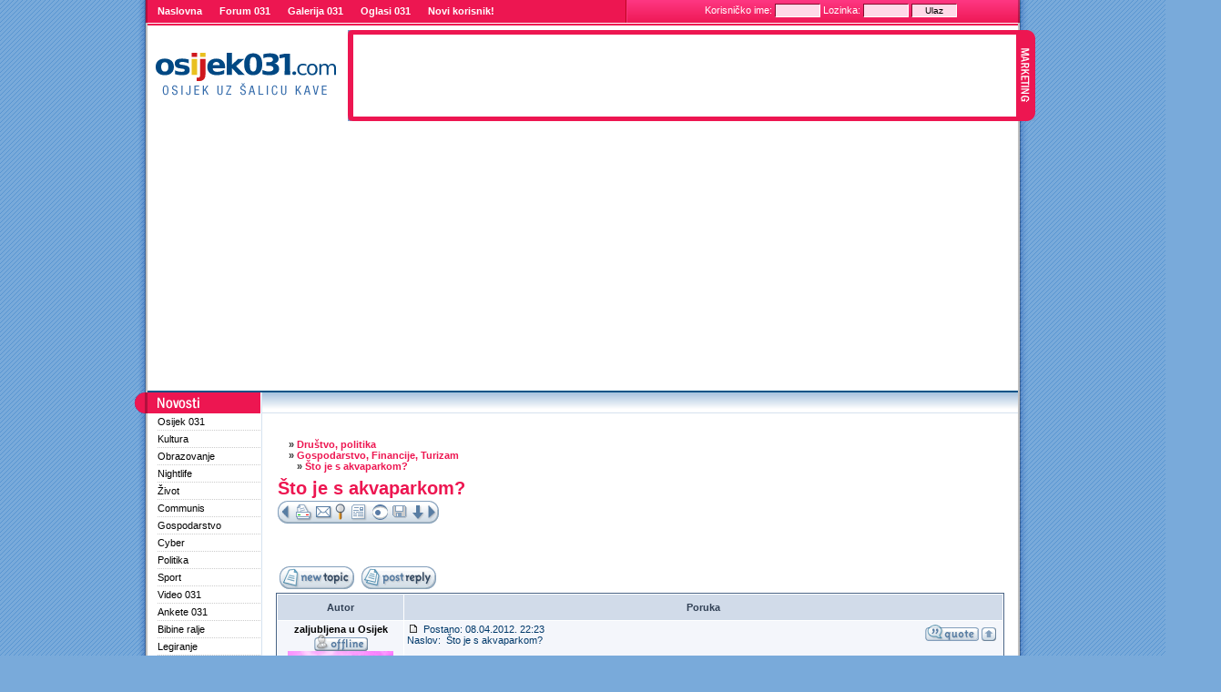

--- FILE ---
content_type: text/html
request_url: http://www.osijek031.com/viewtopic.php?t=37859
body_size: 17409
content:
<!DOCTYPE HTML PUBLIC "-//W3C//DTD HTML 4.01 Transitional//EN">
<html dir="ltr" xmlns:fb="https://ogp.me/ns/fb#">
<head><script>(function(w,i,g){w[g]=w[g]||[];if(typeof w[g].push=='function')w[g].push(i)})
(window,'GTM-5GFDRZ','google_tags_first_party');</script><script>(function(w,d,s,l){w[l]=w[l]||[];(function(){w[l].push(arguments);})('set', 'developer_id.dY2E1Nz', true);
		var f=d.getElementsByTagName(s)[0],
		j=d.createElement(s);j.async=true;j.src='/mea031/';
		f.parentNode.insertBefore(j,f);
		})(window,document,'script','dataLayer');</script>
<meta NAME="ROBOTS" CONTENT="ALL">
<META HTTP-EQUIV = "expires" CONTENT = "Fri, 19 Jan 1990 00:00:01 GMT">
<meta NAME="owner" CONTENT="osijek031.com">
<meta NAME="rating" CONTENT="osijek,osijek031,croatia,hrvatska">
<meta NAME="keywords" CONTENT="osijek,webcam,kamera,slike,on line,croatia,osijek031,031,online,portal,osjecki,hrvatska,croatia,slavonija,slavonia,novosti,vijesti,foto,slike,photo,forum,chat,oglasi,najave">
<meta NAME="description" CONTENT="Što je s akvaparkom?  [1/1] | Osijek 031">
<meta NAME="COPYRIGHT" CONTENT="2005-2019. Osijek031.com">
<meta NAME="ABSTRACT" CONTENT="Osijek031.com">
<meta NAME="revisit-after" CONTENT="1 day">
<META NAME="DC.Creator" CONTENT="Osijek031.com">
<META NAME="DC.Publisher" CONTENT="Osijek031.com">
<META NAME="publisher" CONTENT="Osijek031.com">
<link rel="publisher" href="https://plus.google.com/105101035806836561760" />
<meta http-equiv="content-language" content="hr"> 
<meta http-equiv="Content-Type" content="text/html; charset=windows-1250" />
<meta http-equiv="Content-Style-Type" content="text/css" />

<meta property="og:title" content="Što je s akvaparkom?  [1/1]" />
<meta property="og:site_name" content="portal Osijek031.com" />
<meta property="article:publisher" content="https://www.facebook.com/portal.Osijek" />
<meta property="article:author" content="https://www.facebook.com/portal.Osijek" />
<meta property="og:publisher" content="https://www.facebook.com/portal.Osijek" />
<meta property="og:type" content="article" />
<meta property="og:url" content="http://www.osijek031.com/viewtopic.php?t=37859"/>
<meta property="og:image" content="http://www.osijek031.com/images/osijek031_majica_negativ_1x1.png"/>
<meta property="fb:admins" content="500301735,100001531623035,734651557" />
<meta property="fb:app_id" content="70279678823" />
<meta property="fb:page_id" content="21998476425" />
<meta property="fb:pages" content="21998476425" />

<meta name="twitter:card" content="summary_large_image">
<meta name="twitter:site" content="@osijek_031">
<meta name="twitter:creator" content="@osijek_031">
<meta name="twitter:title" content="Što je s akvaparkom?  [1/1]">
<meta name="twitter:description" content="Što je s akvaparkom?  [1/1]">
<meta name="twitter:image" content="http://www.osijek031.com/images/osijek031_majica_negativ_1x1.png">

<meta name="medium" content="news" />

<script type="42906ae6e400bef16814ee17-text/javascript">(function(w,d,s,l,i){w[l]=w[l]||[];w[l].push({'gtm.start':
new Date().getTime(),event:'gtm.js'});var f=d.getElementsByTagName(s)[0],
j=d.createElement(s),dl=l!='dataLayer'?'&l='+l:'';j.async=true;j.src=
'/mea031/gtm.js?id='+i+dl;f.parentNode.insertBefore(j,f);
})(window,document,'script','dataLayer','GTM-5GFDRZ');</script>


<link rel="canonical" href="http://www.osijek031.com/viewtopic.php?t=37859" />
<link rel="top" href="./" title=" <br />Osijek031.com - Početna<br />" />
<link rel="search" href="./search.php" title="Tražilica" />
<link rel="help" href="./faq.php" title="FAQ" />
<link rel="up" href="viewforum.php?f=12" title="Gospodarstvo, Financije, Turizam" />
<title>Što je s akvaparkom?  [1/1]</title>

<link rel="stylesheet" href="//www.osijek031.com/templates/fisubice/fisubice_new.20140615.css" type="text/css" />
<link rel="alternate" type="application/rss+xml" title="RSS" href="//www.osijek031.com/news_rss.php">
<link rel="shortcut icon" href="//www.osijek031.com/favicon.ico">
<script data-ad-client="ca-pub-8564329811940174" async src="https://pagead2.googlesyndication.com/pagead/js/adsbygoogle.js" type="42906ae6e400bef16814ee17-text/javascript"></script>




<script language="JavaScript" type="42906ae6e400bef16814ee17-text/javascript" src="//ajax.googleapis.com/ajax/libs/jquery/1.10.2/jquery.min.js"></script>
<script type="42906ae6e400bef16814ee17-text/javascript">
var js_page_title = 'Što je s akvaparkom?  [1/1]';
</script>







<SCRIPT LANGUAGE="Javascript" type="42906ae6e400bef16814ee17-text/javascript">
var win = null;
function Gk_PopTart(mypage,myname,w,h,scroll)
{
  LeftPosition = (screen.width) ? (screen.width-w)/2 : 0;
  TopPosition = (screen.height) ? (screen.height-h)/2 : 0;
  settings = 'height='+h+',width='+w+',top='+TopPosition+',left='+LeftPosition+',scrollbars='+scroll+',resizable=no';
  win = window.open(mypage,myname,settings);
}
</SCRIPT>

		<script language='JavaScript' type="42906ae6e400bef16814ee17-text/javascript" src='https://marketing.osijek031.com/adx.js'></script>
		<script type="42906ae6e400bef16814ee17-text/javascript" src='https://marketing.osijek031.com/www/delivery/spcjs.php?id=1&amp;target=_blank'></script>
		<script language='JavaScript' type="42906ae6e400bef16814ee17-text/javascript" src='https://marketing.osijek031.com/adlayer.php?what=zone:23&amp;layerstyle=simple&amp;align=center&amp;valign=middle&amp;padding=0&amp;closetime=7&amp;padding=0&amp;shifth=0&amp;shiftv=0&amp;closebutton=t&amp;nobg=t&amp;noborder=t'></script>


</head>
<body itemscope itemtype="https://schema.org/">
<noscript>
	<div style="display:none;visibility:hidden">
		<img  src="//www.osijek031.com/osijek031-mp.php?noscript=1"  border="0">
		</div>	
</noscript>



<!-- Google Tag Manager -->
<noscript><iframe src="//www.googletagmanager.com/ns.html?id=GTM-5GFDRZ"
height="0" width="0" style="display:none;visibility:hidden"></iframe></noscript>
<!-- End Google Tag Manager -->

<script type="42906ae6e400bef16814ee17-text/javascript">
    window.addEventListener('load', function() {
        // Check if GA4 (gtag.js) is loaded
        if (window.gtag && typeof gtag === 'function') {
            console.log('Google Analytics 4 is loaded');
        } else {
            console.log('Google Analytics 4 is not loaded');
            
            // Fallback to the image-based tracking using the modified GA4 PHP script
            var img = document.createElement('img');
            img.setAttribute('style', 'display:none;');
            img.src = '/osijek031-mp.php?width=' + screen.width +
                '&height=' + screen.height +
                '&title=' + encodeURIComponent(document.title) +
                '&ref=' + btoa(encodeURIComponent(document.referrer)) +
                '&loc=' + btoa(window.location.href);
            console.log(img.src);
            document.body.appendChild(img);
        }
        
        // Check if Google Tag Manager is loaded
        if (window.google_tag_manager) {
            console.log('Google Tag Manager is loaded');
        } else {
            console.log('Google Tag Manager is not loaded');
        }
    }, false);
</script>
	

<!-- 2016.11.07. EMG removed due to security issues - popups -->
<script type="42906ae6e400bef16814ee17-text/javascript" src="//www.osijek031.com/templates/toggle-emg3-1.js"></script>
<!-- 2016.11.07. EMG removed due to security issues - popups -->
<!-- <script type="text/javascript">jQuery(function(){jQuery('.lazyload_ad').lazyLoadAd({forceLoad:true})})</script> -->

	
	<div id="fb-root"></div>
<script type="42906ae6e400bef16814ee17-text/javascript">(function(d, s, id) {
  var js, fjs = d.getElementsByTagName(s)[0];
  if (d.getElementById(id)) return;
  js = d.createElement(s); js.id = id;
  js.src = "//connect.facebook.net/en_US/sdk.js#xfbml=1&version=v2.3&appId=70279678823";
  fjs.parentNode.insertBefore(js, fjs);
}(document, 'script', 'facebook-jssdk'));</script>
	
<div id="container">

<a name="top" id="top"></a>
<div id="qmenus">
  <div id="qmenus_right">
        <span class='qmenus_element'></span>    <span class='qmenus_element'><form method='post' action='login.php'> Korisničko ime: <input type='text' name='username' id='qmenus_username' size='6'> Lozinka: <input type='password' name='password' id='qmenus_password' size='6'> <input name='redirect' value='' type='hidden'><input name='autologin' value='1' type='hidden'><input type='submit' name='login' value='Ulaz' class='qmenus_submit'></form></span>      </div>
  <span class="qmenus_element"><a href="//www.osijek031.com" title="Osijek portal - naslovnica" class="topnavlink">Naslovna</a></span>
  <span class="qmenus_element"><a href="//www.osijek031.com/index.php" title="Forum 031 - razgovori ugodni" class="topnavlink">Forum 031</a></span>
  <span class="qmenus_element"><a href="//www.osijek031.com/galerija/" title="Galerija slika Osijeka i Osječana" 
 class="topnavlink">Galerija 031</a></span>
  <span class="qmenus_element"><a href="//oglasi.osijek031.com" title="Osijek - Bijelo-plavi oglasnik - oglasi" class="topnavlink">Oglasi 031</a></span>
<span class='qmenus_element'><a href='http://www.osijek031.com/profile.php?mode=register' rel='nofollow' title='Registracija novog korisnika...' class='topnavlink'>Novi korisnik!</a></span></div>

<div id="spacer" class="spacer_purple"></div>
<!-- OVO JE HEADER -->
<div id="header">
  <div id="logo"><a href="//www.osijek031.com"><img src="//www.osijek031.com/templates/logo_osijek031.gif"></a></div>
  <div id="marketing">
    <a href="//marketing.osijek031.com" id="marketing-link">Marketing Portala Osijek031</a> 
<!--/* Revive Adserver iFrame Tag v3.0.3 */-->
<iframe  src='https://marketing.osijek031.com/www/delivery/afr.php?zoneid=6&amp;cb=INSERT_RANDOM_NUMBER_HERE' frameborder='0' scrolling='no' width='728' height='90'><a href='https://marketing.osijek031.com/www/delivery/ck.php?n=a8f9de51&amp;cb=INSERT_RANDOM_NUMBER_HERE' target='_blank'><img src='https://marketing.osijek031.com/www/delivery/avw.php?zoneid=6&amp;cb=INSERT_RANDOM_NUMBER_HERE&amp;n=a8f9de51' border='0' alt='' /></a></iframe>
  </div>
</div>  
<div id="spacer" class="spacer_darkblue"></div>
<div id="leftside">    
<!-- leftside menu -->
  <div id="leftside_novosti" class="leftside_title">Novosti</div>
  <ul class="leftside_menu">
    <li><a href="//www.osijek031.com" title="Osijek 031">Osijek 031</a></li>
    <li><a href="//www.osijek031.com/osijek.php?cat_id=1" title="Kultura 031">Kultura</a></li>
    <li><a href="//www.osijek031.com/osijek.php?cat_id=4" title="Obrazovanje">Obrazovanje</a></li>
    <li><a href="//www.osijek031.com/osijek.php?cat_id=3" title="Osijek Nighlife">Nightlife</a></li>
    <li><a href="//www.osijek031.com/osijek.php?cat_id=7" title="Život 031">Život</a></li>
    <li><a href="//www.osijek031.com/osijek.php?cat_id=11" title="Communis 031">Communis</a></li>
    <li><a href="//www.osijek031.com/osijek.php?cat_id=13" title="Gospodarstvo031">Gospodarstvo</a></li>
    <li><a href="//www.osijek031.com/osijek.php?cat_id=10" title="Cyber 031">Cyber</a></li>
    <li><a href="//www.osijek031.com/osijek.php?cat_id=5" title="Politika 031">Politika</a></li>
    <li><a href="//www.osijek031.com/osijek.php?cat_id=2" title="Sport 031">Sport</a></li>
    <li><a href="//www.osijek031.com/osijek.php?cat_id=19" title="Video 031">Video 031</a></li>
    <li><a href="//www.osijek031.com/osijek.php?cat_id=28" title="Ankete 031">Ankete 031</a></li>
    <li><a href="//www.osijek031.com/osijek.php?cat_id=22" title="Bibine ralje">Bibine ralje</a></li>
    <li><a href="//www.osijek031.com/osijek.php?cat_id=23" title="Legiranje">Legiranje</a></li>
    <li><a href="//www.osijek031.com/osijek.php?cat_id=21" title="Trik & TV - Sasa Gerber show">Trik & TV</a></li>
  </ul>
  <div id="leftside_najave" class="leftside_title">Najave i reporti</div>
  <ul class="leftside_menu">
    <li><a href="//www.osijek031.com/osijek-najave-kino-kazaliste-koncerti.php" title="Najave i recenzije dogadjaja u gradu">Najave031</a></li>
    <li><a href="//www.osijek031.com/galerija/index.php?cat=4" title="Propustili ste?">Propustili ste?</a></li>
  </ul>
  <div id="leftside_kolumne" class="leftside_title">Kolumne</div>
  <ul class="leftside_menu">
	<li><a href="//www.osijek031.com/osijek.php?cat_id=31" title="Grad po mjeri">Grad po mjeri</a></li>
    <li><a href="//www.osijek031.com/osijek.php?cat_id=27" title="Recepti 031">Kuhanje je lako</a></li>
    <li><a href="//www.osijek031.com/osijek.php?cat_id=30" title="Kolumna: Lijeceni cinik" class="navmenu">Lijeceni cinik</a></li>
	<li><a href="//www.osijek031.com/osijek.php?cat_id=29" title="Kolumna: Lijeva obala" class="navmenu">Lijeva obala</a></li>
    <li><a href="//www.osijek031.com/osijek.php?cat_id=25" title="Kolumna: Mislilica" class="navmenu">Mislilica</a></li>
    <li><a href="//www.osijek031.com/osijek.php?cat_id=18" title="Kolumne" class="navmenu">Kolumne</a></li>
    <li><a href="//www.osijek031.com/osijek.php?cat_id=17" title="Komentari & osvrti" class="navmenu">Komentari & osvrti</a></li>
    <li><a href="//www.osijek031.com/osijek.php?cat_id=24" title="Dobre vibracije">Dobre vibracije</a></li>
  </ul>
  <div id="leftside_gostprica" class="leftside_title">Gost priče</div>
  <ul class="leftside_menu">
    <li><a href="//www.osijek031.com/osijek.php?cat_id=14" title="Gost priča" class="navmenu">Gost priče</a></li>
    <li><a href="//www.osijek031.com/osijek.php?cat_id=9" title="Skitam i pišem" class="navmenu">Skitam i pišem</a></li>
  </ul>
  <div id="leftside_interaktiv" class="leftside_title">Interaktiv</div>
  <ul class="leftside_menu">
    <li><a href="//www.osijek031.com/index.php" title="Forum 031" class="navmenu">Forum 031</a></li>
    <li><a href="//www.osijek031.com/galerija/" title="Galerija slika Osijeka i Osjecana" class="navmenu">Galerija 031</a></li>
    <li><a href="//oglasi.osijek031.com" title="Bijelo-Plavi oglasnik, mali oglasi Osijek" class="navmenu">Oglasi 031</a></li>
    <li><a href="//chat.osijek031.com" title="Osijek Chat" class="navmenu">Chat 031</a></li>
  </ul>
  <div id="leftside_podrska" class="leftside_title">Podrška</div>
  <ul class="leftside_menu">
    <li><a href="//www.osijek031.com/faq.php"  title="Frequently Asked Questions." class="navmenu">FAQ</a></li>
    <li><a href="//www.osijek031.com/viewforum.php?f=2"  title="Pomoć za korisnike Osijek031.com" class="navmenu">Pomoć</a></li>
    <li><a href="//www.osijek031.com/rules.php"  title="Pravila ponasanja na siteu..." class="navmenu">Pravila031</a></li>
  </ul>
  <div id="leftside_onama" class="leftside_title">O nama</div>
  <ul class="leftside_menu">
    <li><a href="//www.osijek031.com/staff.php"  title="Impressum - urednistvo" class="navmenu">Impressum</a></li>
    <li><a href="//marketing.osijek031.com" title="Oglašavanje na portalu Osijek031.com" class="navmenu">Oglašavanje</a></li>
    <li><a href="//www.osijek031.com/statistics.php"  title="Statistike Osijek031.com sitea" class="navmenu">Statistika031</a></li>
    <li><a href="//www.osijek031.com/search.php"  title="Pretraživanje Osijek031.com novosti, dogadjaja, foruma..." class="navmenu">Pretraživanje</a></li>
    <li><a href="//www.osijek031.com/osijek.php?news=archives" title="Arhiva novosti" class="navmenu">Arhiva novosti</a></li>
  </ul>

<!-- QUICK SEARCH -->  
  <div id="quick_search">
<!-- Google CSE Search Box Begins -->
<form id="searchbox_004942025414157535811:vf2mdle0eso" action="//www.osijek031.com/pretrazivanje.php">
  <input type="hidden" name="cx" value="004942025414157535811:vf2mdle0eso" />
  <input name="q" type="text" size="15" class="post"/>
  <input type="submit" name="sa" value=">> Traži! " class="mainoption"/>
  <input type="hidden" name="cof" value="FORID:10" />
</form>
<script type="42906ae6e400bef16814ee17-text/javascript" src="https://www.google.com/coop/cse/brand?form=searchbox_004942025414157535811%3Avf2mdle0eso"></script>
<!-- Google CSE Search Box Ends -->
<br>
<a href="//www.osijek031.com/search.php"  class="gensmall">&gt;&gt;&nbsp;Napredno</a>
    
  </div>
  
<!-- RSS LINK --> 
  <div id="news_rss"><a href="//www.osijek031.com/news_rss.php" target="_blank"><img src="//www.osijek031.com/templates/rss_osijek031com.gif" border="0"></a><br>
<br><a href="https://www.iskon.hr" target="_blank" rel="nofollow"><img src="//www.osijek031.com/templates/iskon_logo.gif" width="116" border="0"></a>
<br>

</div>
</div>
<div id="osijek031_main">

<!-- mod : profile cp -->
<script language="Javascript" type="42906ae6e400bef16814ee17-text/javascript">
<!--
function open_postreview(ref)
{
height = screen.height / 3;
width = screen.width / 2;
window.open(ref, '_phpbbpostreview', 'HEIGHT=' + height + ',WIDTH=' + width + ',resizable=yes,scrollbars=yes');
return;
}
//-->
</script>
<script language="JavaScript" type="42906ae6e400bef16814ee17-text/javascript">
<!--
function NewWindow(mypage,myname)
{
settings='width=250,height=300,top=0,left=0,toolbar=no,location=no,directories=no,status=no,menubar=no,resizable=yes,scrollbars=yes';
PopupWin=window.open(mypage,myname,settings);
PopupWin.focus();
}
function ref(object)
{
if (document.getElementById)
{
return document.getElementById(object);
}
else if (document.all)
{
return eval('document.all.' + object);
}
else
{
return false;
}
}

function toggle(pobject)
{
Object = ref('post_' + pobject);

if( !object.style )
{
return false;
}
if( object.style.display == 'none' )
{
Object.style.display = '';
}
else
{
Object.style.display = 'none';
}
}

message = new Array();


message[400166] = "[quote=\"zaljubljena u Osijek\"]\n\n[/quote]";


message[400191] = "[quote=\"MissTake\"]\n\n[/quote]";


message[400269] = "[quote=\"Leteci mungos\"]\n\n[/quote]";


message[400272] = "[quote=\"padobranac\"]\n\n[/quote]";


message[400278] = "[quote=\"rafa\"]\n\n[/quote]";


message[400284] = "[quote=\"padobranac\"]\n\n[/quote]";


message[400285] = "[quote=\"zaljubljena u Osijek\"]\n\n[/quote]";


message[400288] = "[quote=\"rafa\"]\n\n[/quote]";


message[400296] = "[quote=\"padobranac\"]\n\n[/quote]";


message[400331] = "[quote=\"MissTake\"]\n\n[/quote]";


message[400334] = "[quote=\"PEGY\"]\n\n[/quote]";


message[400339] = "[quote=\"zaljubljena u Osijek\"]\n\n[/quote]";


message[400400] = "[quote=\"Leteci mungos\"]\n\n[/quote]";


message[400470] = "[quote=\"MissTake\"]\n\n[/quote]";




function addquote(post_id) {



window.parent.document.post.input.value += message[post_id];

window.parent.document.post.input.focus();

return;

}



//-->

</script>

<!-- google_ad_section_start -->

<div id="forum031">
<table width="800" border="0" cellspacing="0" cellpadding="2">

	<tr>

		<td class="nav"><br><br>&nbsp;&nbsp;&nbsp;&nbsp;&raquo;&nbsp;<a href="./index.php?c=4" class="nav">Društvo, politika</a><br>&nbsp;&nbsp;&nbsp;&nbsp;&raquo;&nbsp;<a href="./viewforum.php?f=12" class="nav">Gospodarstvo, Financije, Turizam</a><br>&nbsp;&nbsp;&nbsp;&nbsp;&nbsp;&nbsp;&nbsp;&raquo;&nbsp;<a href="./viewtopic.php?t=37859" class="nav">Što je s akvaparkom?</a></td>
		
	</tr>

	
	<tr>

		<td class="maintitle" valign="top">
			<H1><a href="viewtopic.php?t=37859">Što je s akvaparkom?</a></H1>

		<table border="0"  cellspacing="0" cellpadding="0">

		 <tr> 
			<td><a href="" ><img src="templates/fisubice/images/topic_previous.gif" alt="Prethodna tema" title="Prethodna tema" border="0" /></a></td> 
			<td><a href="viewtopic.php?printertopic=1&t=37859&start=0&postdays=0&postorder=asc&vote=viewresult" rel="NOFOLLOW"><img src="templates/fisubice/images/topic_print.gif" border="0" alt="View printer-friendly version" title="View printer-friendly version" /></a></td>

			<td><a href="tellafriend.php?topic=Što je s akvaparkom?&link=viewtopic.php?t=37859" rel="NOFOLLOW"><img src="templates/fisubice/images/topic_email.gif" border="0" alt="Pošalji prijatelju ovu temu kao e-mail" title="Pošalji prijatelju ovu temu kao e-mail" /></a></td>

			<td><a href=	"search.php" rel=""nofollow"><img src="templates/fisubice/images/ns_icon_search.gif" border="0" alt="Tražilica" title="Tražilica" /></a></td>

			<td></td>

			
			<td nowrap="nowrap"><a href="privmsg.php?folder=inbox" rel="NOFOLLOW"><img src="templates/fisubice/images/pm_no_new.gif" border="0" alt="" title="" /></a></td> 
			<td><a href="postings_popup.php?t=37859" rel="NOFOLLOW" onclick="if (!window.__cfRLUnblockHandlers) return false; NewWindow(this.href,'PopupWin');return false" onfocus="if (!window.__cfRLUnblockHandlers) return false; this.blur()" ; title="Ispiši broj poruka na ovu temu svakog postera" data-cf-modified-42906ae6e400bef16814ee17-=""><img src="templates/fisubice/images/ns_topic_watch.gif" border="0" alt="Ispiši broj poruka na ovu temu svakog postera" title="Ispiši broj poruka na ovu temu svakog postera" /></a></td>

			<td><a href="export.php?t=37859" rel="NOFOLLOW"><img src="templates/fisubice/images/topic_export.gif" border="0" alt="Snimi cijelu temu u text datoteku" title="Snimi cijelu temu u text datoteku" /></a></td>

			<td><a href="#bot"><img src="templates/fisubice/images/ns_icon_down.gif" border="0" /></a></td>

			<td><a href=""><img src="templates/fisubice/images/topic_next.gif" alt="Sljedeća tema" title="Sljedeća tema" border="0" /></a></td> 

		 </tr> 
		</table>			
<br>
<g:plusone href="http://www.osijek031.com/viewtopic.php?t=37859" size="medium" count="true"></g:plusone><div class="fb-like" data-href="http://www.osijek031.com/viewtopic.php?t=37859" data-width="480" data-layout="button_count" data-action="like" data-show-faces="true" data-share="true"></div></td>

	</tr>

</table>
<table width="800" cellspacing="2" cellpadding="2" border="0">

<tr> 
	<td nowrap="nowrap">

		<br>
		<a href="posting.php?mode=newtopic&f=12" rel="NOFOLLOW"><img src="templates/fisubice/images/lang_english/post.gif" width="82" height="25" alt="Započnite novu temu" title="Započnite novu temu" /></a><a href="posting.php?mode=reply&t=37859" rel="nofollow"><img src="templates/fisubice/images/lang_english/reply.gif" width="82" height="25" alt="Odgovorite na temu" hspace="8" title="Odgovorite na temu" /></a>
	</td>

	<td nowrap="nowrap" class="nav" align="right">

		
	</td>

</tr>

</table>


<table class="forumline" width="800" cellspacing="1" cellpadding="3" border="0">

<tr>

<th width="120" height="28">Autor</th>

<th width="100%">Poruka</th>

</tr>



<tr>

<td valign="top" class="row1" ><span class="name"><a name="400166" id="400166"></a>

<div align="center" class="name"><span class="usercolor">zaljubljena u Osijek</span></div><div align="center"><img src="templates/fisubice/images/lang_english/icon_offline.gif" border="0" align="absbottom" alt="Offline" title="Offline" /></div><div align="center"><img src="images/avatars/110280565251c59fc500318.jpg" alt="Avatar" border="0" /></div><br /><div align="center" class="gensmall">Ukupno postova:&nbsp;2366</div><div align="center" class="gensmall">Lokacija:&nbsp;OS</div><div align="center" class="gensmall">Spol:&nbsp;<img src="templates/fisubice/images/icon_minigender_female.gif" border="0" alt="Žensko" title="Žensko" />&nbsp;Žensko</div>

<center></center></span>


<img src="images/spacer.gif" alt="" width="120" height="1" />

</td>

<td class="row1" valign="top">

<table width="100%" border="0" cellspacing="0" cellpadding="0">

<tr>

<!-- Start add - Yellow card admin MOD -->

<form method="post" action="card.php">

<!-- End add - Yellow card admin MOD -->

<td class="postdetails">

	<a href="viewtopic.php?p=400166#400166"><img src="templates/fisubice/images/icon_minipost.gif" width="12" height="9" class="imgspace" alt="Post" title="Post" /></a>

	Postano: 08.04.2012.  22:23&nbsp;<br />

	Naslov: &nbsp;Što je s akvaparkom?
</td>

<td align="right" valign="middle" nowrap="nowrap"><a href="posting.php?mode=quote&p=400166"><img src="templates/fisubice/images/lang_english/icon_quote.gif" width="59" height="18" class="imgtopic" alt="Citirajte i odgovorite" title="Citirajte i odgovorite" border="0" /></a><a href="#top"><img src="templates/fisubice/images/icon_up.gif" width="16" height="18" class="imgtopic" alt="[Vrh]" title="[Vrh]" class="imgtopic" /></a>&nbsp;</td>

<!-- Start add - Yellow card admin MOD -->

</form>

<!-- End add - Yellow card admin MOD -->

</tr>

</table>

<table width="100%" border="0" cellpadding="0" cellspacing="0">

<tr>

<td valign="top" class="postbody">

<hr />

<div class="postoverflow">Nešto se prestalo pričati o <a href="http://www.osijek031.com/osijek.php?topic_id=29295"  data-event="clkActionURL" target="_blank" class="postlink">akvaparku na osječkoj lijevoj obali Drave</a> <img src="images/smiles/icon_confused.gif" alt="Confused" border="0" />
<br />
Na KN tv sam vidjela emisiju kako se tako nešto velebno planira raditi oko Zg... <img src="images/smiles/icon_surprised.gif" alt="Surprised" border="0" /> 
<br />
Je li Osijek opet "popušio" zbog nečije rabote  <img src="images/smiles/icon_question.gif" alt="Question" border="0" /> 
<br />
Zna li netko što se dogodilo i hoće li se akvapark ipak raditi kod Kopike  <img src="images/smiles/icon_question.gif" alt="Question" border="0" />
<br />

<br />
<span style="color:blue"><span style="font-weight:bold">INFO: </span></span><a href="http://www.osijek031.com/osijek.php?topic_id=29295"  data-event="clkActionURL" target="_blank" class="postlink">Aquapark Osijek - Pannonian sea tale - predstavljamo projekt vodenog parka</a></div></td>

</tr>

<tr>

<td valign="bottom" class="genmed"><span class="postdetails"></span></td>

</tr>

<tr>

<td valign="bottom" class="row1"><br />

<span class="genmed"></span></td>

</tr>

</table>

</td>

</tr>


<tr>

	<td class="row1" width="100%" colspan="2" valign="bottom" nowrap="nowrap">

		<table cellspacing="0" cellpadding="0" border="0" height="18" width="100%">

		 <tr>

			<td valign="absbottom" nowrap="nowrap"><span class="gensmall"><a href="./profile.php?mode=viewprofile&amp;u=12238"><img src="templates/fisubice/images/lang_english/icon_profile.gif" width="59" height="18" class="imgtopic" border="0" alt="Korisnički profil" title="Korisnički profil" /></a>&nbsp;</span></td>
			<td align="right" width="100%">

			<span class="gen">

				<a href="viewtopic.php?download=400166&t=37859" rel="NOFOLLOW" class="genmed">

					<img src="templates/fisubice/images/icon_disk.gif" border="0" alt="Download Poruke" title="Download Poruke" />

				</a>

				&nbsp;&nbsp;<a class="nav" href="./rating.php?p=400166" target="phpbb_rating" onclick="if (!window.__cfRLUnblockHandlers) return false; window.open('./rating.php?p=400166','phpbb_rating','width=500,height=600,resize,scrollbars=yes')" data-cf-modified-42906ae6e400bef16814ee17-="">Ocijeni poruku</a>&nbsp;&nbsp;

				
			</span>

			</td>

		 </tr>

		</table>

	</td>

</tr>




<tr>

<td class="spacerow" colspan="2" height="1"><img src="images/spacer.gif" alt="" width="1" height="1" /></td>

</tr>




<tr>

<td valign="top" class="row2" ><span class="name"><a name="400191" id="400191"></a>

<div align="center" class="name"><span class="usercolor">MissTake</span></div><div align="center"><img src="templates/fisubice/images/lang_english/icon_offline.gif" border="0" align="absbottom" alt="Offline" title="Offline" /></div><div align="center"><img src="images/avatars/91539764da0640218faa.jpg" alt="Avatar" border="0" /></div><br /><div align="center" class="gensmall">Ukupno postova:&nbsp;8773</div><div align="center" class="gensmall">Lokacija:&nbsp;Somewhere over the Rainbow</div><div align="center" class="gensmall">Spol:&nbsp;<img src="templates/fisubice/images/icon_minigender_unknown.gif" border="0" alt="Nebitno" title="Nebitno" />&nbsp;Nebitno</div>

<center></center></span>


<img src="images/spacer.gif" alt="" width="120" height="1" />

</td>

<td class="row2" valign="top">

<table width="100%" border="0" cellspacing="0" cellpadding="0">

<tr>

<!-- Start add - Yellow card admin MOD -->

<form method="post" action="card.php">

<!-- End add - Yellow card admin MOD -->

<td class="postdetails">

	<a href="viewtopic.php?p=400191#400191"><img src="templates/fisubice/images/icon_minipost.gif" width="12" height="9" class="imgspace" alt="Post" title="Post" /></a>

	Postano: 09.04.2012.  15:29&nbsp;<br />

	Naslov: &nbsp;
</td>

<td align="right" valign="middle" nowrap="nowrap"><a href="posting.php?mode=quote&p=400191"><img src="templates/fisubice/images/lang_english/icon_quote.gif" width="59" height="18" class="imgtopic" alt="Citirajte i odgovorite" title="Citirajte i odgovorite" border="0" /></a><a href="#top"><img src="templates/fisubice/images/icon_up.gif" width="16" height="18" class="imgtopic" alt="[Vrh]" title="[Vrh]" class="imgtopic" /></a>&nbsp;</td>

<!-- Start add - Yellow card admin MOD -->

</form>

<!-- End add - Yellow card admin MOD -->

</tr>

</table>

<table width="100%" border="0" cellpadding="0" cellspacing="0">

<tr>

<td valign="top" class="postbody">

<hr />

<div class="postoverflow">očito su shvatili da će propasti ako budu išta radili kod nas</div></td>

</tr>

<tr>

<td valign="bottom" class="genmed"><span class="postdetails"></span></td>

</tr>

<tr>

<td valign="bottom" class="row2"><br />

<span class="genmed">_________________<br /><a href="http://www.youtube.com/watch?v=bd2B6SjMh_w"  data-event="clkActionURL" target="_blank" class="postlink"><span style="color:black">&#9658; Play &#9835;&#9835;&#9835;</span> <span style="color:green">&#305;l&#305;lll&#305;ll&#305;&#305;</span> <span style="color:black">&#9835;&#9835;&#9835;</span><span style="color:green"> &#305;l&#305;lll&#305;ll&#305;&#305;</span><span style="color:black"> Pause ll</span></a>
<br />

<br />
<span style="font-weight:bold">SVI SMO MI <a href="http://youtu.be/DmHjsN7XiZM"  data-event="clkActionURL" target="_blank" class="postlink">VUCO</a></span></span></td>

</tr>

</table>

</td>

</tr>


<tr>

	<td class="row2" width="100%" colspan="2" valign="bottom" nowrap="nowrap">

		<table cellspacing="0" cellpadding="0" border="0" height="18" width="100%">

		 <tr>

			<td valign="absbottom" nowrap="nowrap"><span class="gensmall"><a href="./profile.php?mode=viewprofile&amp;u=2919"><img src="templates/fisubice/images/lang_english/icon_profile.gif" width="59" height="18" class="imgtopic" border="0" alt="Korisnički profil" title="Korisnički profil" /></a>&nbsp;</span></td>
			<td align="right" width="100%">

			<span class="gen">

				<a href="viewtopic.php?download=400191&t=37859" rel="NOFOLLOW" class="genmed">

					<img src="templates/fisubice/images/icon_disk.gif" border="0" alt="Download Poruke" title="Download Poruke" />

				</a>

				&nbsp;&nbsp;<a class="nav" href="./rating.php?p=400191" target="phpbb_rating" onclick="if (!window.__cfRLUnblockHandlers) return false; window.open('./rating.php?p=400191','phpbb_rating','width=500,height=600,resize,scrollbars=yes')" data-cf-modified-42906ae6e400bef16814ee17-="">Ocijeni poruku</a>&nbsp;&nbsp;

				
			</span>

			</td>

		 </tr>

		</table>

	</td>

</tr>




<tr>

<td class="spacerow" colspan="2" height="1"><img src="images/spacer.gif" alt="" width="1" height="1" /></td>

</tr>




<tr>

<td valign="top" class="row1" ><span class="name"><a name="400269" id="400269"></a>

<div align="center" class="name"><span class="usercolor">Leteci mungos</span></div><div align="center"><img src="templates/fisubice/images/lang_english/icon_offline.gif" border="0" align="absbottom" alt="Offline" title="Offline" /></div><div align="center"><img src="images/avatars/16962537494655d7042cce5.jpg" alt="Avatar" border="0" /></div><br /><div align="center" class="gensmall">Ukupno postova:&nbsp;6728</div><div align="center" class="gensmall">Lokacija:&nbsp;Priory of Semen</div><div align="center" class="gensmall">Spol:&nbsp;<img src="templates/fisubice/images/icon_minigender_unknown.gif" border="0" alt="Nebitno" title="Nebitno" />&nbsp;Nebitno</div>

<center></center></span>


<img src="images/spacer.gif" alt="" width="120" height="1" />

</td>

<td class="row1" valign="top">

<table width="100%" border="0" cellspacing="0" cellpadding="0">

<tr>

<!-- Start add - Yellow card admin MOD -->

<form method="post" action="card.php">

<!-- End add - Yellow card admin MOD -->

<td class="postdetails">

	<a href="viewtopic.php?p=400269#400269"><img src="templates/fisubice/images/icon_minipost.gif" width="12" height="9" class="imgspace" alt="Post" title="Post" /></a>

	Postano: 10.04.2012.  9:47&nbsp;<br />

	Naslov: &nbsp;
</td>

<td align="right" valign="middle" nowrap="nowrap"><a href="posting.php?mode=quote&p=400269"><img src="templates/fisubice/images/lang_english/icon_quote.gif" width="59" height="18" class="imgtopic" alt="Citirajte i odgovorite" title="Citirajte i odgovorite" border="0" /></a><a href="#top"><img src="templates/fisubice/images/icon_up.gif" width="16" height="18" class="imgtopic" alt="[Vrh]" title="[Vrh]" class="imgtopic" /></a>&nbsp;</td>

<!-- Start add - Yellow card admin MOD -->

</form>

<!-- End add - Yellow card admin MOD -->

</tr>

</table>

<table width="100%" border="0" cellpadding="0" cellspacing="0">

<tr>

<td valign="top" class="postbody">

<hr />

<div class="postoverflow">Za sada - nista. 
<br />

<br />
Ono sto ej bilo najavljeno je samo ideja. Dakle, Grad je platio asmo izradu projekta, a onda ako se nadje investitor - super, a ako se ne nadje - nikom nista. 
<br />

<br />
Osijek ocito nije bio jedini koji je takav projekt platio tim Spanjolcima sto rade te projekte, ali su se drugi ocito vise potrudili oko pronalaska investitora.
<br />

<br />
Nije ovo jedini projekt koji je na klimavim nogama. Ameri su za gradnju tvorinice etanola zanimali i u Vukovaru, tako da ce mozda otici tamo (a nama se prodaje prica da su u krizi i da ce zato odustati od Osijeka).
<br />

<br />
No, dolazi nam "Zlatni cvijet Europe" - "supervazna manifestacija", buahahaha...</div></td>

</tr>

<tr>

<td valign="bottom" class="genmed"><span class="postdetails"></span></td>

</tr>

<tr>

<td valign="bottom" class="row1"><br />

<span class="genmed">_________________<br />Omnium gadgetum mecum porto!</span></td>

</tr>

</table>

</td>

</tr>


<tr>

	<td class="row1" width="100%" colspan="2" valign="bottom" nowrap="nowrap">

		<table cellspacing="0" cellpadding="0" border="0" height="18" width="100%">

		 <tr>

			<td valign="absbottom" nowrap="nowrap"><span class="gensmall"><a href="./profile.php?mode=viewprofile&amp;u=38"><img src="templates/fisubice/images/lang_english/icon_profile.gif" width="59" height="18" class="imgtopic" border="0" alt="Korisnički profil" title="Korisnički profil" /></a>&nbsp;</span></td>
			<td align="right" width="100%">

			<span class="gen">

				<a href="viewtopic.php?download=400269&t=37859" rel="NOFOLLOW" class="genmed">

					<img src="templates/fisubice/images/icon_disk.gif" border="0" alt="Download Poruke" title="Download Poruke" />

				</a>

				&nbsp;&nbsp;<a class="nav" href="./rating.php?p=400269" target="phpbb_rating" onclick="if (!window.__cfRLUnblockHandlers) return false; window.open('./rating.php?p=400269','phpbb_rating','width=500,height=600,resize,scrollbars=yes')" data-cf-modified-42906ae6e400bef16814ee17-="">Ocijeni poruku</a>&nbsp;&nbsp;

				
			</span>

			</td>

		 </tr>

		</table>

	</td>

</tr>




<tr>

<td class="spacerow" colspan="2" height="1"><img src="images/spacer.gif" alt="" width="1" height="1" /></td>

</tr>




<tr>

<td valign="top" class="row2" ><span class="name"><a name="400272" id="400272"></a>

<div align="center" class="name"><span class="usercolor">padobranac</span></div><div align="center"><img src="templates/fisubice/images/lang_english/icon_offline.gif" border="0" align="absbottom" alt="Offline" title="Offline" /></div><div align="center"><img src="images/avatars/149556989348f2fb476517d.jpg" alt="Avatar" border="0" /></div><br /><div align="center" class="gensmall">Ukupno postova:&nbsp;1155</div><div align="center" class="gensmall">Lokacija:&nbsp;Osijek</div><div align="center" class="gensmall">Spol:&nbsp;<img src="templates/fisubice/images/icon_minigender_female.gif" border="0" alt="Žensko" title="Žensko" />&nbsp;Žensko</div>

<center></center></span>


<img src="images/spacer.gif" alt="" width="120" height="1" />

</td>

<td class="row2" valign="top">

<table width="100%" border="0" cellspacing="0" cellpadding="0">

<tr>

<!-- Start add - Yellow card admin MOD -->

<form method="post" action="card.php">

<!-- End add - Yellow card admin MOD -->

<td class="postdetails">

	<a href="viewtopic.php?p=400272#400272"><img src="templates/fisubice/images/icon_minipost.gif" width="12" height="9" class="imgspace" alt="Post" title="Post" /></a>

	Postano: 10.04.2012.  10:15&nbsp;<br />

	Naslov: &nbsp;
</td>

<td align="right" valign="middle" nowrap="nowrap"><a href="posting.php?mode=quote&p=400272"><img src="templates/fisubice/images/lang_english/icon_quote.gif" width="59" height="18" class="imgtopic" alt="Citirajte i odgovorite" title="Citirajte i odgovorite" border="0" /></a><a href="#top"><img src="templates/fisubice/images/icon_up.gif" width="16" height="18" class="imgtopic" alt="[Vrh]" title="[Vrh]" class="imgtopic" /></a>&nbsp;</td>

<!-- Start add - Yellow card admin MOD -->

</form>

<!-- End add - Yellow card admin MOD -->

</tr>

</table>

<table width="100%" border="0" cellpadding="0" cellspacing="0">

<tr>

<td valign="top" class="postbody">

<hr />

<div class="postoverflow">Meni je osobno drago ako ne bude tog aquaparka, jer bi nam to kopiku ucinilo nedostupnom..
<br />
Nemam nista protiv da ga rade gdje drugo, a da Kopiku ostave ne miru..
<br />
Protiv sam tih rasprodaja/poklanjanja gradskog zemljista u zakup..Osobito ako je rijec o nekom javnom dobru..
<br />
30 godina je grad bio u stanju odrzavati Kopiku, u cemu je sad problem..
<br />
Sto se tice tvornice Etanola, Vukovar je sigurno zanimljiviji kad tamo poduzeca imaju porezne olaksice i olaksice za doprinose jer su na PPDS-u..</div></td>

</tr>

<tr>

<td valign="bottom" class="genmed"><span class="postdetails"></span></td>

</tr>

<tr>

<td valign="bottom" class="row2"><br />

<span class="genmed">_________________<br />Ovakav, nemam nista protiv sebe. Ovakav, prasina uzvitlana.</span></td>

</tr>

</table>

</td>

</tr>


<tr>

	<td class="row2" width="100%" colspan="2" valign="bottom" nowrap="nowrap">

		<table cellspacing="0" cellpadding="0" border="0" height="18" width="100%">

		 <tr>

			<td valign="absbottom" nowrap="nowrap"><span class="gensmall"><a href="./profile.php?mode=viewprofile&amp;u=6975"><img src="templates/fisubice/images/lang_english/icon_profile.gif" width="59" height="18" class="imgtopic" border="0" alt="Korisnički profil" title="Korisnički profil" /></a>&nbsp;</span></td>
			<td align="right" width="100%">

			<span class="gen">

				<a href="viewtopic.php?download=400272&t=37859" rel="NOFOLLOW" class="genmed">

					<img src="templates/fisubice/images/icon_disk.gif" border="0" alt="Download Poruke" title="Download Poruke" />

				</a>

				&nbsp;&nbsp;<a class="nav" href="./rating.php?p=400272" target="phpbb_rating" onclick="if (!window.__cfRLUnblockHandlers) return false; window.open('./rating.php?p=400272','phpbb_rating','width=500,height=600,resize,scrollbars=yes')" data-cf-modified-42906ae6e400bef16814ee17-="">Ocijeni poruku</a>&nbsp;&nbsp;

				
			</span>

			</td>

		 </tr>

		</table>

	</td>

</tr>




<tr>

<td class="spacerow" colspan="2" height="1"><img src="images/spacer.gif" alt="" width="1" height="1" /></td>

</tr>




<tr>

<td valign="top" class="row1" ><span class="name"><a name="400278" id="400278"></a>

<div align="center" class="name"><span class="usercolor">rafa</span></div><div align="center"><img src="templates/fisubice/images/lang_english/icon_offline.gif" border="0" align="absbottom" alt="Offline" title="Offline" /></div><div align="center"><img src="images/avatars/6420002884f285855c69fe.jpg" alt="Avatar" border="0" /></div><br /><div align="center" class="gensmall">Ukupno postova:&nbsp;358</div><div align="center" class="gensmall">Spol:&nbsp;<img src="templates/fisubice/images/icon_minigender_male.gif" border="0" alt="Muško" title="Muško" />&nbsp;Muško</div>

<center><img src="templates/fisubice/images/icon_rcard.gif" alt="Zabranjen pristup"></center></span>


<img src="images/spacer.gif" alt="" width="120" height="1" />

</td>

<td class="row1" valign="top">

<table width="100%" border="0" cellspacing="0" cellpadding="0">

<tr>

<!-- Start add - Yellow card admin MOD -->

<form method="post" action="card.php">

<!-- End add - Yellow card admin MOD -->

<td class="postdetails">

	<a href="viewtopic.php?p=400278#400278"><img src="templates/fisubice/images/icon_minipost.gif" width="12" height="9" class="imgspace" alt="Post" title="Post" /></a>

	Postano: 10.04.2012.  11:07&nbsp;<br />

	Naslov: &nbsp;
</td>

<td align="right" valign="middle" nowrap="nowrap"><a href="posting.php?mode=quote&p=400278"><img src="templates/fisubice/images/lang_english/icon_quote.gif" width="59" height="18" class="imgtopic" alt="Citirajte i odgovorite" title="Citirajte i odgovorite" border="0" /></a><a href="#top"><img src="templates/fisubice/images/icon_up.gif" width="16" height="18" class="imgtopic" alt="[Vrh]" title="[Vrh]" class="imgtopic" /></a>&nbsp;</td>

<!-- Start add - Yellow card admin MOD -->

</form>

<!-- End add - Yellow card admin MOD -->

</tr>

</table>

<table width="100%" border="0" cellpadding="0" cellspacing="0">

<tr>

<td valign="top" class="postbody">

<hr />

<div class="postoverflow"><table width="95%" cellspacing="1" cellpadding="3" border="0" align="center"><tr><td><div class="quotetitle"><span class="quotetitle_header"><span class="quotetitle_author">padobranac</span> je napisao/la: 
<br />
Meni je osobno drago ako ne bude tog aquaparka, jer bi nam to kopiku ucinilo nedostupnom..
<br />
Nemam nista protiv da ga rade gdje drugo, a da Kopiku ostave ne miru..
<br />
Protiv sam tih rasprodaja/poklanjanja gradskog zemljista u zakup..Osobito ako je rijec o nekom javnom dobru..
<br />
30 godina je grad bio u stanju odrzavati Kopiku, u cemu je sad problem..
<br />
Sto se tice tvornice Etanola, Vukovar je sigurno zanimljiviji kad tamo poduzeca imaju porezne olaksice i olaksice za doprinose jer su na PPDS-u..</div></td></tr></table>
<br />

<br />
Vidis,ti si tu napisao nesto sto nejde u prilog , vjerujem 95% stanovnistvu Osijeka.Akva park bi donio nove sadrzaje,zaposlenja,atrakcije na mjestu gdje sada ima samo izgorita trava.Kopika bi bila jedna velika vodena atrakcija zajedno sa parkom,iskoristio bi se prostor koji je prazan,i mnogo toga da nepisem...jel vidim da si neki kompleksas koji bi najvise volio da raste korov zato sto je on star 120 godina,jedan hrast da ostane a pritom da se na tom mjestu ne napravi poslovna zgrada..de aj...al poanta je svega toga da nece biti akva parka..kako sam pisao za njega da je samo trik koji ce biti u planu 2014 da bi pri tom onda produzili na 2016 i na kraju ces se ti kupat u prljavoj dravi i poluprljavoj kopiki..uzivaj.</div></td>

</tr>

<tr>

<td valign="bottom" class="genmed"><span class="postdetails"></span></td>

</tr>

<tr>

<td valign="bottom" class="row1"><br />

<span class="genmed"></span></td>

</tr>

</table>

</td>

</tr>


<tr>

	<td class="row1" width="100%" colspan="2" valign="bottom" nowrap="nowrap">

		<table cellspacing="0" cellpadding="0" border="0" height="18" width="100%">

		 <tr>

			<td valign="absbottom" nowrap="nowrap"><span class="gensmall"><a href="./profile.php?mode=viewprofile&amp;u=18037"><img src="templates/fisubice/images/lang_english/icon_profile.gif" width="59" height="18" class="imgtopic" border="0" alt="Korisnički profil" title="Korisnički profil" /></a>&nbsp;</span></td>
			<td align="right" width="100%">

			<span class="gen">

				<a href="viewtopic.php?download=400278&t=37859" rel="NOFOLLOW" class="genmed">

					<img src="templates/fisubice/images/icon_disk.gif" border="0" alt="Download Poruke" title="Download Poruke" />

				</a>

				&nbsp;&nbsp;<a class="nav" href="./rating.php?p=400278" target="phpbb_rating" onclick="if (!window.__cfRLUnblockHandlers) return false; window.open('./rating.php?p=400278','phpbb_rating','width=500,height=600,resize,scrollbars=yes')" data-cf-modified-42906ae6e400bef16814ee17-="">Ocijeni poruku</a>&nbsp;&nbsp;

				
			</span>

			</td>

		 </tr>

		</table>

	</td>

</tr>




<tr>

<td class="spacerow" colspan="2" height="1"><img src="images/spacer.gif" alt="" width="1" height="1" /></td>

</tr>




<tr>

<td valign="top" class="row2" ><span class="name"><a name="400284" id="400284"></a>

<div align="center" class="name"><span class="usercolor">padobranac</span></div><div align="center"><img src="templates/fisubice/images/lang_english/icon_offline.gif" border="0" align="absbottom" alt="Offline" title="Offline" /></div><div align="center"><img src="images/avatars/149556989348f2fb476517d.jpg" alt="Avatar" border="0" /></div><br /><div align="center" class="gensmall">Ukupno postova:&nbsp;1155</div><div align="center" class="gensmall">Lokacija:&nbsp;Osijek</div><div align="center" class="gensmall">Spol:&nbsp;<img src="templates/fisubice/images/icon_minigender_female.gif" border="0" alt="Žensko" title="Žensko" />&nbsp;Žensko</div>

<center></center></span>


<img src="images/spacer.gif" alt="" width="120" height="1" />

</td>

<td class="row2" valign="top">

<table width="100%" border="0" cellspacing="0" cellpadding="0">

<tr>

<!-- Start add - Yellow card admin MOD -->

<form method="post" action="card.php">

<!-- End add - Yellow card admin MOD -->

<td class="postdetails">

	<a href="viewtopic.php?p=400284#400284"><img src="templates/fisubice/images/icon_minipost.gif" width="12" height="9" class="imgspace" alt="Post" title="Post" /></a>

	Postano: 10.04.2012.  11:40&nbsp;<br />

	Naslov: &nbsp;
</td>

<td align="right" valign="middle" nowrap="nowrap"><a href="posting.php?mode=quote&p=400284"><img src="templates/fisubice/images/lang_english/icon_quote.gif" width="59" height="18" class="imgtopic" alt="Citirajte i odgovorite" title="Citirajte i odgovorite" border="0" /></a><a href="#top"><img src="templates/fisubice/images/icon_up.gif" width="16" height="18" class="imgtopic" alt="[Vrh]" title="[Vrh]" class="imgtopic" /></a>&nbsp;</td>

<!-- Start add - Yellow card admin MOD -->

</form>

<!-- End add - Yellow card admin MOD -->

</tr>

</table>

<table width="100%" border="0" cellpadding="0" cellspacing="0">

<tr>

<td valign="top" class="postbody">

<hr />

<div class="postoverflow">rafa
<br />
Vidim da ti dva zuta nisu pomogla u komunikaciji s drugima..
<br />
No, Kopiku i sad odrzavaju radnici, oni koji kose, klorisu, koji tamo okolo rade u restoranu, prodaju sladoled, pica i ostalo, kao i oni na ulazu, kao i redari..
<br />
Drugo, to nije prazan prostor, izgleda da nisi bio i nisi primjetio tamo 4 bazena, za razne uzraste i plivacke sposobnosti..
<br />
Trece, ne zagovaram nepromjenljivost bilo cega, vec sam protiv izdavanja/prodavanja JAVNOG gradskog zemljista privatnim investitorima..
<br />
Neka se pravi aquapark ali negdje drugo (recimo tamo gdje planiraju golf terene)..
<br />
Kopika je javno dobro, mjesto gdje bake i djedovi odvedu klince dok roditelji rade, gdje mladez za 5kn igra odbojku u pijesku, gdje svatko moze potraziti hlad i svjezinu za vrijeme ljetnih zega..
<br />
Tebi ako je kopika prljava, mozes otici na gradske ili u bizovac ili do Madje..
<br />
Onaj umirovljenik s 1500 kn mirovine, ako ne bude mogao na Kopiku, a nece, jer nece imati 60 kn za ulaz plus jos 80 za dvoje unucica..on nece moci nigdje..Nece moci leci u hlad..
<br />
Jer bi i te topole i ti sportski tereni i sve skupa postali privatni..(tj koristili bi ih 30 godina po prijedlogu)..
<br />
Sto se tice hrasta, ako negdje ima 120 godina star hrast, obavezno ga zastititi..
<br />
Japanci oko takvog drveta naprave rupu u zgradi, da bi sacuvali svako vrijedno drvo..jedno takvo drvo zavrijedjuje svako postovanje i maksimalni obzir..</div></td>

</tr>

<tr>

<td valign="bottom" class="genmed"><span class="postdetails"></span></td>

</tr>

<tr>

<td valign="bottom" class="row2"><br />

<span class="genmed">_________________<br />Ovakav, nemam nista protiv sebe. Ovakav, prasina uzvitlana.</span></td>

</tr>

</table>

</td>

</tr>


<tr>

	<td class="row2" width="100%" colspan="2" valign="bottom" nowrap="nowrap">

		<table cellspacing="0" cellpadding="0" border="0" height="18" width="100%">

		 <tr>

			<td valign="absbottom" nowrap="nowrap"><span class="gensmall"><a href="./profile.php?mode=viewprofile&amp;u=6975"><img src="templates/fisubice/images/lang_english/icon_profile.gif" width="59" height="18" class="imgtopic" border="0" alt="Korisnički profil" title="Korisnički profil" /></a>&nbsp;</span></td>
			<td align="right" width="100%">

			<span class="gen">

				<a href="viewtopic.php?download=400284&t=37859" rel="NOFOLLOW" class="genmed">

					<img src="templates/fisubice/images/icon_disk.gif" border="0" alt="Download Poruke" title="Download Poruke" />

				</a>

				&nbsp;&nbsp;<a class="nav" href="./rating.php?p=400284" target="phpbb_rating" onclick="if (!window.__cfRLUnblockHandlers) return false; window.open('./rating.php?p=400284','phpbb_rating','width=500,height=600,resize,scrollbars=yes')" data-cf-modified-42906ae6e400bef16814ee17-="">Ocjena:&nbsp;<img border="0" src="./mods/rating/images/zvjezdica2_5.gif" alt="5"></a>&nbsp;&nbsp;

				
			</span>

			</td>

		 </tr>

		</table>

	</td>

</tr>




<tr>

<td class="spacerow" colspan="2" height="1"><img src="images/spacer.gif" alt="" width="1" height="1" /></td>

</tr>




<tr>

<td valign="top" class="row1" ><span class="name"><a name="400285" id="400285"></a>

<div align="center" class="name"><span class="usercolor">zaljubljena u Osijek</span></div><div align="center"><img src="templates/fisubice/images/lang_english/icon_offline.gif" border="0" align="absbottom" alt="Offline" title="Offline" /></div><div align="center"><img src="images/avatars/110280565251c59fc500318.jpg" alt="Avatar" border="0" /></div><br /><div align="center" class="gensmall">Ukupno postova:&nbsp;2366</div><div align="center" class="gensmall">Lokacija:&nbsp;OS</div><div align="center" class="gensmall">Spol:&nbsp;<img src="templates/fisubice/images/icon_minigender_female.gif" border="0" alt="Žensko" title="Žensko" />&nbsp;Žensko</div>

<center></center></span>


<img src="images/spacer.gif" alt="" width="120" height="1" />

</td>

<td class="row1" valign="top">

<table width="100%" border="0" cellspacing="0" cellpadding="0">

<tr>

<!-- Start add - Yellow card admin MOD -->

<form method="post" action="card.php">

<!-- End add - Yellow card admin MOD -->

<td class="postdetails">

	<a href="viewtopic.php?p=400285#400285"><img src="templates/fisubice/images/icon_minipost.gif" width="12" height="9" class="imgspace" alt="Post" title="Post" /></a>

	Postano: 10.04.2012.  11:49&nbsp;<br />

	Naslov: &nbsp;
</td>

<td align="right" valign="middle" nowrap="nowrap"><a href="posting.php?mode=quote&p=400285"><img src="templates/fisubice/images/lang_english/icon_quote.gif" width="59" height="18" class="imgtopic" alt="Citirajte i odgovorite" title="Citirajte i odgovorite" border="0" /></a><a href="#top"><img src="templates/fisubice/images/icon_up.gif" width="16" height="18" class="imgtopic" alt="[Vrh]" title="[Vrh]" class="imgtopic" /></a>&nbsp;</td>

<!-- Start add - Yellow card admin MOD -->

</form>

<!-- End add - Yellow card admin MOD -->

</tr>

</table>

<table width="100%" border="0" cellpadding="0" cellspacing="0">

<tr>

<td valign="top" class="postbody">

<hr />

<div class="postoverflow">@padobranac, u pravu si što se tiče privatiziranja....
<br />
vidjela sam što se događa uz more gdje su posjekli drveće i "zasadili" suncobrane i ležaljke, a nikom ne dozvoljavaju da tamo pruži svoj ručnik i legne na njega nego "deru" na iznajmljivanju hladovine <img src="images/smiles/icon_mad.gif" alt="Mad" border="0" /> 
<br />
Kopiku treba ostaviti građanima, a akvapark graditi na praznom terenu, pa tko voli - nek izvoli... 
<br />
Ipak, čini mi se da je i to bila još jedna ideja, ali nažalost - bez rezultata <img src="images/smiles/icon_sad.gif" alt="Sad" border="0" /></div></td>

</tr>

<tr>

<td valign="bottom" class="genmed"><span class="postdetails"></span></td>

</tr>

<tr>

<td valign="bottom" class="row1"><br />

<span class="genmed">_________________<br />Ljudi su stvoreni da se vole. Stvari su stvorene da se koriste.  Svijet je u neredu zato što se stvari vole, a ljudi koriste! <img src="images/smiles/os031_smile_dntknw.gif" alt="osijek031.com smile" border="0" /></span></td>

</tr>

</table>

</td>

</tr>


<tr>

	<td class="row1" width="100%" colspan="2" valign="bottom" nowrap="nowrap">

		<table cellspacing="0" cellpadding="0" border="0" height="18" width="100%">

		 <tr>

			<td valign="absbottom" nowrap="nowrap"><span class="gensmall"><a href="./profile.php?mode=viewprofile&amp;u=12238"><img src="templates/fisubice/images/lang_english/icon_profile.gif" width="59" height="18" class="imgtopic" border="0" alt="Korisnički profil" title="Korisnički profil" /></a>&nbsp;</span></td>
			<td align="right" width="100%">

			<span class="gen">

				<a href="viewtopic.php?download=400285&t=37859" rel="NOFOLLOW" class="genmed">

					<img src="templates/fisubice/images/icon_disk.gif" border="0" alt="Download Poruke" title="Download Poruke" />

				</a>

				&nbsp;&nbsp;<a class="nav" href="./rating.php?p=400285" target="phpbb_rating" onclick="if (!window.__cfRLUnblockHandlers) return false; window.open('./rating.php?p=400285','phpbb_rating','width=500,height=600,resize,scrollbars=yes')" data-cf-modified-42906ae6e400bef16814ee17-="">Ocijeni poruku</a>&nbsp;&nbsp;

				
			</span>

			</td>

		 </tr>

		</table>

	</td>

</tr>




<tr>

<td class="spacerow" colspan="2" height="1"><img src="images/spacer.gif" alt="" width="1" height="1" /></td>

</tr>




<tr>

<td valign="top" class="row2" ><span class="name"><a name="400288" id="400288"></a>

<div align="center" class="name"><span class="usercolor">rafa</span></div><div align="center"><img src="templates/fisubice/images/lang_english/icon_offline.gif" border="0" align="absbottom" alt="Offline" title="Offline" /></div><div align="center"><img src="images/avatars/6420002884f285855c69fe.jpg" alt="Avatar" border="0" /></div><br /><div align="center" class="gensmall">Ukupno postova:&nbsp;358</div><div align="center" class="gensmall">Spol:&nbsp;<img src="templates/fisubice/images/icon_minigender_male.gif" border="0" alt="Muško" title="Muško" />&nbsp;Muško</div>

<center><img src="templates/fisubice/images/icon_rcard.gif" alt="Zabranjen pristup"></center></span>


<img src="images/spacer.gif" alt="" width="120" height="1" />

</td>

<td class="row2" valign="top">

<table width="100%" border="0" cellspacing="0" cellpadding="0">

<tr>

<!-- Start add - Yellow card admin MOD -->

<form method="post" action="card.php">

<!-- End add - Yellow card admin MOD -->

<td class="postdetails">

	<a href="viewtopic.php?p=400288#400288"><img src="templates/fisubice/images/icon_minipost.gif" width="12" height="9" class="imgspace" alt="Post" title="Post" /></a>

	Postano: 10.04.2012.  12:04&nbsp;<br />

	Naslov: &nbsp;
</td>

<td align="right" valign="middle" nowrap="nowrap"><a href="posting.php?mode=quote&p=400288"><img src="templates/fisubice/images/lang_english/icon_quote.gif" width="59" height="18" class="imgtopic" alt="Citirajte i odgovorite" title="Citirajte i odgovorite" border="0" /></a><a href="#top"><img src="templates/fisubice/images/icon_up.gif" width="16" height="18" class="imgtopic" alt="[Vrh]" title="[Vrh]" class="imgtopic" /></a>&nbsp;</td>

<!-- Start add - Yellow card admin MOD -->

</form>

<!-- End add - Yellow card admin MOD -->

</tr>

</table>

<table width="100%" border="0" cellpadding="0" cellspacing="0">

<tr>

<td valign="top" class="postbody">

<hr />

<div class="postoverflow"><table width="95%" cellspacing="1" cellpadding="3" border="0" align="center"><tr><td><div class="quotetitle"><span class="quotetitle_header"><span class="quotetitle_author">padobranac</span> je napisao/la: 
<br />
rafa
<br />
Vidim da ti dva zuta nisu pomogla u komunikaciji s drugima..
<br />
No, Kopiku i sad odrzavaju radnici, oni koji kose, klorisu, koji tamo okolo rade u restoranu, prodaju sladoled, pica i ostalo, kao i oni na ulazu, kao i redari..
<br />
Drugo, to nije prazan prostor, izgleda da nisi bio i nisi primjetio tamo 4 bazena, za razne uzraste i plivacke sposobnosti..
<br />
Trece, ne zagovaram nepromjenljivost bilo cega, vec sam protiv izdavanja/prodavanja JAVNOG gradskog zemljista privatnim investitorima..
<br />
Neka se pravi aquapark ali negdje drugo (recimo tamo gdje planiraju golf terene)..
<br />
Kopika je javno dobro, mjesto gdje bake i djedovi odvedu klince dok roditelji rade, gdje mladez za 5kn igra odbojku u pijesku, gdje svatko moze potraziti hlad i svjezinu za vrijeme ljetnih zega..
<br />
Tebi ako je kopika prljava, mozes otici na gradske ili u bizovac ili do Madje..
<br />
Onaj umirovljenik s 1500 kn mirovine, ako ne bude mogao na Kopiku, a nece, jer nece imati 60 kn za ulaz plus jos 80 za dvoje unucica..on nece moci nigdje..Nece moci leci u hlad..
<br />
Jer bi i te topole i ti sportski tereni i sve skupa postali privatni..(tj koristili bi ih 30 godina po prijedlogu)..
<br />
Sto se tice hrasta, ako negdje ima 120 godina star hrast, obavezno ga zastititi..
<br />
Japanci oko takvog drveta naprave rupu u zgradi, da bi sacuvali svako vrijedno drvo..jedno takvo drvo zavrijedjuje svako postovanje i maksimalni obzir..
<br />
</div></td></tr></table>
<br />

<br />
ma zaboli me cupela za dva zuta kartona to je broj jedan;-)a broj dva...koliko bi se dodatno zaposlilo u akva parku ljudi nisi uracunao,koliko bi ljepse bilo,koliko bi se cjeli prostor uklopio i jedan moderan i lijep sadrzaj,ova danasnja kopika je seoska bara nista drugo ako bi se IKAD izgradio akva park,jer vidim da nisi bio nigdje osim na kopiki,odi malo momak u terme catez,olimpiju,zagorje pa vidi atrakcije koje privlace goste,djece ima koliko hoces,kad sam bio u stubickim toplicama vidio sam sta je kupaliste,ovo na kopiki je vasar,jos samo da pocmu peci cevape i krvavicu e onda imas ono sto ti volis..ma daj ,idi malo vidi sta se radi kod nas gdje su terme pa pisi tu,ti si jedan od onih PONAVLJAM koji bi zeljeli biti kompleksasi da im sve smeta,te ovo je onako lega znas bez veze,pa kad se ne napravi jooj kak je odvratno,poznata osjecka prica..al da imaju ovi "spanjolci"interesa za akva park tko bi tebe sta pitao;-)</div></td>

</tr>

<tr>

<td valign="bottom" class="genmed"><span class="postdetails"></span></td>

</tr>

<tr>

<td valign="bottom" class="row2"><br />

<span class="genmed"></span></td>

</tr>

</table>

</td>

</tr>


<tr>

	<td class="row2" width="100%" colspan="2" valign="bottom" nowrap="nowrap">

		<table cellspacing="0" cellpadding="0" border="0" height="18" width="100%">

		 <tr>

			<td valign="absbottom" nowrap="nowrap"><span class="gensmall"><a href="./profile.php?mode=viewprofile&amp;u=18037"><img src="templates/fisubice/images/lang_english/icon_profile.gif" width="59" height="18" class="imgtopic" border="0" alt="Korisnički profil" title="Korisnički profil" /></a>&nbsp;</span></td>
			<td align="right" width="100%">

			<span class="gen">

				<a href="viewtopic.php?download=400288&t=37859" rel="NOFOLLOW" class="genmed">

					<img src="templates/fisubice/images/icon_disk.gif" border="0" alt="Download Poruke" title="Download Poruke" />

				</a>

				&nbsp;&nbsp;<a class="nav" href="./rating.php?p=400288" target="phpbb_rating" onclick="if (!window.__cfRLUnblockHandlers) return false; window.open('./rating.php?p=400288','phpbb_rating','width=500,height=600,resize,scrollbars=yes')" data-cf-modified-42906ae6e400bef16814ee17-="">Ocijeni poruku</a>&nbsp;&nbsp;

				
			</span>

			</td>

		 </tr>

		</table>

	</td>

</tr>




<tr>

<td class="spacerow" colspan="2" height="1"><img src="images/spacer.gif" alt="" width="1" height="1" /></td>

</tr>




<tr>

<td valign="top" class="row1" ><span class="name"><a name="400296" id="400296"></a>

<div align="center" class="name"><span class="usercolor">padobranac</span></div><div align="center"><img src="templates/fisubice/images/lang_english/icon_offline.gif" border="0" align="absbottom" alt="Offline" title="Offline" /></div><div align="center"><img src="images/avatars/149556989348f2fb476517d.jpg" alt="Avatar" border="0" /></div><br /><div align="center" class="gensmall">Ukupno postova:&nbsp;1155</div><div align="center" class="gensmall">Lokacija:&nbsp;Osijek</div><div align="center" class="gensmall">Spol:&nbsp;<img src="templates/fisubice/images/icon_minigender_female.gif" border="0" alt="Žensko" title="Žensko" />&nbsp;Žensko</div>

<center></center></span>


<img src="images/spacer.gif" alt="" width="120" height="1" />

</td>

<td class="row1" valign="top">

<table width="100%" border="0" cellspacing="0" cellpadding="0">

<tr>

<!-- Start add - Yellow card admin MOD -->

<form method="post" action="card.php">

<!-- End add - Yellow card admin MOD -->

<td class="postdetails">

	<a href="viewtopic.php?p=400296#400296"><img src="templates/fisubice/images/icon_minipost.gif" width="12" height="9" class="imgspace" alt="Post" title="Post" /></a>

	Postano: 10.04.2012.  13:13&nbsp;<br />

	Naslov: &nbsp;
</td>

<td align="right" valign="middle" nowrap="nowrap"><a href="posting.php?mode=quote&p=400296"><img src="templates/fisubice/images/lang_english/icon_quote.gif" width="59" height="18" class="imgtopic" alt="Citirajte i odgovorite" title="Citirajte i odgovorite" border="0" /></a><a href="#top"><img src="templates/fisubice/images/icon_up.gif" width="16" height="18" class="imgtopic" alt="[Vrh]" title="[Vrh]" class="imgtopic" /></a>&nbsp;</td>

<!-- Start add - Yellow card admin MOD -->

</form>

<!-- End add - Yellow card admin MOD -->

</tr>

</table>

<table width="100%" border="0" cellpadding="0" cellspacing="0">

<tr>

<td valign="top" class="postbody">

<hr />

<div class="postoverflow">rafa,
<br />
kao sto rekoh, a ti nikako da uvidis, jer imas predrasude i odmah etiketiras sugovornika,
<br />
nemam nista protiv da si lijepo uzmu jednu cistu praznu cesticu, gdje god i naprave sto god zele..
<br />
isto tako nisi procitao da bi to bila uzurpacija JAVNOG, da podvucem jos jednom, JAVNOG zemljista, proguglaj sto je to, jer kako vidim ne znas..
<br />
Ti nemas pojma gdje sam ja sve bila i cime se ja bavim, no kazem da je ovo JAVNO DOBRO, sto znaci da tu moze doci i moja i tvoja baba sa unucima i sjest u hlad i lizat sladoled, jer nemaju za Catez, za Stubicke toplice a ne bi imale ni za osjecki aquapark..</div></td>

</tr>

<tr>

<td valign="bottom" class="genmed"><span class="postdetails"></span></td>

</tr>

<tr>

<td valign="bottom" class="row1"><br />

<span class="genmed">_________________<br />Ovakav, nemam nista protiv sebe. Ovakav, prasina uzvitlana.</span></td>

</tr>

</table>

</td>

</tr>


<tr>

	<td class="row1" width="100%" colspan="2" valign="bottom" nowrap="nowrap">

		<table cellspacing="0" cellpadding="0" border="0" height="18" width="100%">

		 <tr>

			<td valign="absbottom" nowrap="nowrap"><span class="gensmall"><a href="./profile.php?mode=viewprofile&amp;u=6975"><img src="templates/fisubice/images/lang_english/icon_profile.gif" width="59" height="18" class="imgtopic" border="0" alt="Korisnički profil" title="Korisnički profil" /></a>&nbsp;</span></td>
			<td align="right" width="100%">

			<span class="gen">

				<a href="viewtopic.php?download=400296&t=37859" rel="NOFOLLOW" class="genmed">

					<img src="templates/fisubice/images/icon_disk.gif" border="0" alt="Download Poruke" title="Download Poruke" />

				</a>

				&nbsp;&nbsp;<a class="nav" href="./rating.php?p=400296" target="phpbb_rating" onclick="if (!window.__cfRLUnblockHandlers) return false; window.open('./rating.php?p=400296','phpbb_rating','width=500,height=600,resize,scrollbars=yes')" data-cf-modified-42906ae6e400bef16814ee17-="">Ocjena:&nbsp;<img border="0" src="./mods/rating/images/zvjezdica2_5.gif" alt="5"></a>&nbsp;&nbsp;

				
			</span>

			</td>

		 </tr>

		</table>

	</td>

</tr>




<tr>

<td class="spacerow" colspan="2" height="1"><img src="images/spacer.gif" alt="" width="1" height="1" /></td>

</tr>




<tr>

<td valign="top" class="row2" ><span class="name"><a name="400331" id="400331"></a>

<div align="center" class="name"><span class="usercolor">MissTake</span></div><div align="center"><img src="templates/fisubice/images/lang_english/icon_offline.gif" border="0" align="absbottom" alt="Offline" title="Offline" /></div><div align="center"><img src="images/avatars/91539764da0640218faa.jpg" alt="Avatar" border="0" /></div><br /><div align="center" class="gensmall">Ukupno postova:&nbsp;8773</div><div align="center" class="gensmall">Lokacija:&nbsp;Somewhere over the Rainbow</div><div align="center" class="gensmall">Spol:&nbsp;<img src="templates/fisubice/images/icon_minigender_unknown.gif" border="0" alt="Nebitno" title="Nebitno" />&nbsp;Nebitno</div>

<center></center></span>


<img src="images/spacer.gif" alt="" width="120" height="1" />

</td>

<td class="row2" valign="top">

<table width="100%" border="0" cellspacing="0" cellpadding="0">

<tr>

<!-- Start add - Yellow card admin MOD -->

<form method="post" action="card.php">

<!-- End add - Yellow card admin MOD -->

<td class="postdetails">

	<a href="viewtopic.php?p=400331#400331"><img src="templates/fisubice/images/icon_minipost.gif" width="12" height="9" class="imgspace" alt="Post" title="Post" /></a>

	Postano: 10.04.2012.  15:52&nbsp;<br />

	Naslov: &nbsp;
</td>

<td align="right" valign="middle" nowrap="nowrap"><a href="posting.php?mode=quote&p=400331"><img src="templates/fisubice/images/lang_english/icon_quote.gif" width="59" height="18" class="imgtopic" alt="Citirajte i odgovorite" title="Citirajte i odgovorite" border="0" /></a><a href="#top"><img src="templates/fisubice/images/icon_up.gif" width="16" height="18" class="imgtopic" alt="[Vrh]" title="[Vrh]" class="imgtopic" /></a>&nbsp;</td>

<!-- Start add - Yellow card admin MOD -->

</form>

<!-- End add - Yellow card admin MOD -->

</tr>

</table>

<table width="100%" border="0" cellpadding="0" cellspacing="0">

<tr>

<td valign="top" class="postbody">

<hr />

<div class="postoverflow">mislim da Osijek ne pogoduje i s vremenskim prilikama za otvaranje ovakog parka
<br />
realno možda bi mogao raditi 2.5 mj godišnje zbog niskih temperatura... a to nikako nije isplativo
<br />

<br />
Na Kreti sam bila u pravome akquaparku i zbog skupoće održavanja njima nije baš najisplativiji, a sunčani dani se ne mogu usporediti
<br />
kod njih je sredinom 10mjeseca dnevna temeperatura oko 25-30 stupnjeva ...
<br />

<br />
osim toga tko će dolaziti ovdje?
<br />
koje to turiste oni očekuju? da netko potegne 100km jednom u godini da bi se okupao? pa nema tu isplativosti...
<br />

<br />

<br />
s obzirom da smo gladni kraj ovakve zemlje i da idemo u nadnicu na more, bolje da se okrenemo nadi da će netko sagraditi tvornicu, jer Osijek je oduvijek bio tvornički grad, a ne grad trgovina i kafića te pokoje državne firme</div></td>

</tr>

<tr>

<td valign="bottom" class="genmed"><span class="postdetails"></span></td>

</tr>

<tr>

<td valign="bottom" class="row2"><br />

<span class="genmed">_________________<br /><a href="http://www.youtube.com/watch?v=bd2B6SjMh_w"  data-event="clkActionURL" target="_blank" class="postlink"><span style="color:black">&#9658; Play &#9835;&#9835;&#9835;</span> <span style="color:green">&#305;l&#305;lll&#305;ll&#305;&#305;</span> <span style="color:black">&#9835;&#9835;&#9835;</span><span style="color:green"> &#305;l&#305;lll&#305;ll&#305;&#305;</span><span style="color:black"> Pause ll</span></a>
<br />

<br />
<span style="font-weight:bold">SVI SMO MI <a href="http://youtu.be/DmHjsN7XiZM"  data-event="clkActionURL" target="_blank" class="postlink">VUCO</a></span></span></td>

</tr>

</table>

</td>

</tr>


<tr>

	<td class="row2" width="100%" colspan="2" valign="bottom" nowrap="nowrap">

		<table cellspacing="0" cellpadding="0" border="0" height="18" width="100%">

		 <tr>

			<td valign="absbottom" nowrap="nowrap"><span class="gensmall"><a href="./profile.php?mode=viewprofile&amp;u=2919"><img src="templates/fisubice/images/lang_english/icon_profile.gif" width="59" height="18" class="imgtopic" border="0" alt="Korisnički profil" title="Korisnički profil" /></a>&nbsp;</span></td>
			<td align="right" width="100%">

			<span class="gen">

				<a href="viewtopic.php?download=400331&t=37859" rel="NOFOLLOW" class="genmed">

					<img src="templates/fisubice/images/icon_disk.gif" border="0" alt="Download Poruke" title="Download Poruke" />

				</a>

				&nbsp;&nbsp;<a class="nav" href="./rating.php?p=400331" target="phpbb_rating" onclick="if (!window.__cfRLUnblockHandlers) return false; window.open('./rating.php?p=400331','phpbb_rating','width=500,height=600,resize,scrollbars=yes')" data-cf-modified-42906ae6e400bef16814ee17-="">Ocjena:&nbsp;<img border="0" src="./mods/rating/images/zvjezdica2_5.gif" alt="5"></a>&nbsp;&nbsp;

				
			</span>

			</td>

		 </tr>

		</table>

	</td>

</tr>




<tr>

<td class="spacerow" colspan="2" height="1"><img src="images/spacer.gif" alt="" width="1" height="1" /></td>

</tr>




<tr>

<td valign="top" class="row1" ><span class="name"><a name="400334" id="400334"></a>

<div align="center" class="name"><span class="usercolor">PEGY</span></div><div align="center"><img src="templates/fisubice/images/lang_english/icon_offline.gif" border="0" align="absbottom" alt="Offline" title="Offline" /></div><div align="center"><img src="images/avatars/608333561511b64772e51d.jpg" alt="Avatar" border="0" /></div><br /><div align="center" class="gensmall">Ukupno postova:&nbsp;2664</div><div align="center" class="gensmall">Lokacija:&nbsp;Seychelles</div><div align="center" class="gensmall">Spol:&nbsp;<img src="templates/fisubice/images/icon_minigender_unknown.gif" border="0" alt="Nebitno" title="Nebitno" />&nbsp;Nebitno</div>

<center></center></span>


<img src="images/spacer.gif" alt="" width="120" height="1" />

</td>

<td class="row1" valign="top">

<table width="100%" border="0" cellspacing="0" cellpadding="0">

<tr>

<!-- Start add - Yellow card admin MOD -->

<form method="post" action="card.php">

<!-- End add - Yellow card admin MOD -->

<td class="postdetails">

	<a href="viewtopic.php?p=400334#400334"><img src="templates/fisubice/images/icon_minipost.gif" width="12" height="9" class="imgspace" alt="Post" title="Post" /></a>

	Postano: 10.04.2012.  16:04&nbsp;<br />

	Naslov: &nbsp;
</td>

<td align="right" valign="middle" nowrap="nowrap"><a href="posting.php?mode=quote&p=400334"><img src="templates/fisubice/images/lang_english/icon_quote.gif" width="59" height="18" class="imgtopic" alt="Citirajte i odgovorite" title="Citirajte i odgovorite" border="0" /></a><a href="#top"><img src="templates/fisubice/images/icon_up.gif" width="16" height="18" class="imgtopic" alt="[Vrh]" title="[Vrh]" class="imgtopic" /></a>&nbsp;</td>

<!-- Start add - Yellow card admin MOD -->

</form>

<!-- End add - Yellow card admin MOD -->

</tr>

</table>

<table width="100%" border="0" cellpadding="0" cellspacing="0">

<tr>

<td valign="top" class="postbody">

<hr />

<div class="postoverflow">točno miss, ev ti par čvaraka</div></td>

</tr>

<tr>

<td valign="bottom" class="genmed"><span class="postdetails"></span></td>

</tr>

<tr>

<td valign="bottom" class="row1"><br />

<span class="genmed"></span></td>

</tr>

</table>

</td>

</tr>


<tr>

	<td class="row1" width="100%" colspan="2" valign="bottom" nowrap="nowrap">

		<table cellspacing="0" cellpadding="0" border="0" height="18" width="100%">

		 <tr>

			<td valign="absbottom" nowrap="nowrap"><span class="gensmall"><a href="./profile.php?mode=viewprofile&amp;u=9071"><img src="templates/fisubice/images/lang_english/icon_profile.gif" width="59" height="18" class="imgtopic" border="0" alt="Korisnički profil" title="Korisnički profil" /></a>&nbsp;</span></td>
			<td align="right" width="100%">

			<span class="gen">

				<a href="viewtopic.php?download=400334&t=37859" rel="NOFOLLOW" class="genmed">

					<img src="templates/fisubice/images/icon_disk.gif" border="0" alt="Download Poruke" title="Download Poruke" />

				</a>

				&nbsp;&nbsp;<a class="nav" href="./rating.php?p=400334" target="phpbb_rating" onclick="if (!window.__cfRLUnblockHandlers) return false; window.open('./rating.php?p=400334','phpbb_rating','width=500,height=600,resize,scrollbars=yes')" data-cf-modified-42906ae6e400bef16814ee17-="">Ocijeni poruku</a>&nbsp;&nbsp;

				
			</span>

			</td>

		 </tr>

		</table>

	</td>

</tr>




<tr>

<td class="spacerow" colspan="2" height="1"><img src="images/spacer.gif" alt="" width="1" height="1" /></td>

</tr>




<tr>

<td valign="top" class="row2" ><span class="name"><a name="400339" id="400339"></a>

<div align="center" class="name"><span class="usercolor">zaljubljena u Osijek</span></div><div align="center"><img src="templates/fisubice/images/lang_english/icon_offline.gif" border="0" align="absbottom" alt="Offline" title="Offline" /></div><div align="center"><img src="images/avatars/110280565251c59fc500318.jpg" alt="Avatar" border="0" /></div><br /><div align="center" class="gensmall">Ukupno postova:&nbsp;2366</div><div align="center" class="gensmall">Lokacija:&nbsp;OS</div><div align="center" class="gensmall">Spol:&nbsp;<img src="templates/fisubice/images/icon_minigender_female.gif" border="0" alt="Žensko" title="Žensko" />&nbsp;Žensko</div>

<center></center></span>


<img src="images/spacer.gif" alt="" width="120" height="1" />

</td>

<td class="row2" valign="top">

<table width="100%" border="0" cellspacing="0" cellpadding="0">

<tr>

<!-- Start add - Yellow card admin MOD -->

<form method="post" action="card.php">

<!-- End add - Yellow card admin MOD -->

<td class="postdetails">

	<a href="viewtopic.php?p=400339#400339"><img src="templates/fisubice/images/icon_minipost.gif" width="12" height="9" class="imgspace" alt="Post" title="Post" /></a>

	Postano: 10.04.2012.  16:33&nbsp;<br />

	Naslov: &nbsp;
</td>

<td align="right" valign="middle" nowrap="nowrap"><a href="posting.php?mode=quote&p=400339"><img src="templates/fisubice/images/lang_english/icon_quote.gif" width="59" height="18" class="imgtopic" alt="Citirajte i odgovorite" title="Citirajte i odgovorite" border="0" /></a><a href="#top"><img src="templates/fisubice/images/icon_up.gif" width="16" height="18" class="imgtopic" alt="[Vrh]" title="[Vrh]" class="imgtopic" /></a>&nbsp;</td>

<!-- Start add - Yellow card admin MOD -->

</form>

<!-- End add - Yellow card admin MOD -->

</tr>

</table>

<table width="100%" border="0" cellpadding="0" cellspacing="0">

<tr>

<td valign="top" class="postbody">

<hr />

<div class="postoverflow">Miss - evo i od mene <img src="images/smiles/icon_smile.gif" alt="Smile" border="0" />
<br />

<br />
Ponekad mi se najave kojekakvih projekata čine sličnima dimnoj bombi koju se aktivira kako bi se zamaglilo 
<br />
nešto važno i odvukla pozornost na drugu stranu <img src="images/smiles/icon_rolleyes.gif" alt="Rolling Eyes" border="0" /></div></td>

</tr>

<tr>

<td valign="bottom" class="genmed"><span class="postdetails"></span></td>

</tr>

<tr>

<td valign="bottom" class="row2"><br />

<span class="genmed">_________________<br />Ljudi su stvoreni da se vole. Stvari su stvorene da se koriste.  Svijet je u neredu zato što se stvari vole, a ljudi koriste! <img src="images/smiles/os031_smile_dntknw.gif" alt="osijek031.com smile" border="0" /></span></td>

</tr>

</table>

</td>

</tr>


<tr>

	<td class="row2" width="100%" colspan="2" valign="bottom" nowrap="nowrap">

		<table cellspacing="0" cellpadding="0" border="0" height="18" width="100%">

		 <tr>

			<td valign="absbottom" nowrap="nowrap"><span class="gensmall"><a href="./profile.php?mode=viewprofile&amp;u=12238"><img src="templates/fisubice/images/lang_english/icon_profile.gif" width="59" height="18" class="imgtopic" border="0" alt="Korisnički profil" title="Korisnički profil" /></a>&nbsp;</span></td>
			<td align="right" width="100%">

			<span class="gen">

				<a href="viewtopic.php?download=400339&t=37859" rel="NOFOLLOW" class="genmed">

					<img src="templates/fisubice/images/icon_disk.gif" border="0" alt="Download Poruke" title="Download Poruke" />

				</a>

				&nbsp;&nbsp;<a class="nav" href="./rating.php?p=400339" target="phpbb_rating" onclick="if (!window.__cfRLUnblockHandlers) return false; window.open('./rating.php?p=400339','phpbb_rating','width=500,height=600,resize,scrollbars=yes')" data-cf-modified-42906ae6e400bef16814ee17-="">Ocijeni poruku</a>&nbsp;&nbsp;

				
			</span>

			</td>

		 </tr>

		</table>

	</td>

</tr>




<tr>

<td class="spacerow" colspan="2" height="1"><img src="images/spacer.gif" alt="" width="1" height="1" /></td>

</tr>




<tr>

<td valign="top" class="row1" ><span class="name"><a name="400400" id="400400"></a>

<div align="center" class="name"><span class="usercolor">Leteci mungos</span></div><div align="center"><img src="templates/fisubice/images/lang_english/icon_offline.gif" border="0" align="absbottom" alt="Offline" title="Offline" /></div><div align="center"><img src="images/avatars/16962537494655d7042cce5.jpg" alt="Avatar" border="0" /></div><br /><div align="center" class="gensmall">Ukupno postova:&nbsp;6728</div><div align="center" class="gensmall">Lokacija:&nbsp;Priory of Semen</div><div align="center" class="gensmall">Spol:&nbsp;<img src="templates/fisubice/images/icon_minigender_unknown.gif" border="0" alt="Nebitno" title="Nebitno" />&nbsp;Nebitno</div>

<center></center></span>


<img src="images/spacer.gif" alt="" width="120" height="1" />

</td>

<td class="row1" valign="top">

<table width="100%" border="0" cellspacing="0" cellpadding="0">

<tr>

<!-- Start add - Yellow card admin MOD -->

<form method="post" action="card.php">

<!-- End add - Yellow card admin MOD -->

<td class="postdetails">

	<a href="viewtopic.php?p=400400#400400"><img src="templates/fisubice/images/icon_minipost.gif" width="12" height="9" class="imgspace" alt="Post" title="Post" /></a>

	Postano: 11.04.2012.  0:48&nbsp;<br />

	Naslov: &nbsp;
</td>

<td align="right" valign="middle" nowrap="nowrap"><a href="posting.php?mode=quote&p=400400"><img src="templates/fisubice/images/lang_english/icon_quote.gif" width="59" height="18" class="imgtopic" alt="Citirajte i odgovorite" title="Citirajte i odgovorite" border="0" /></a><a href="#top"><img src="templates/fisubice/images/icon_up.gif" width="16" height="18" class="imgtopic" alt="[Vrh]" title="[Vrh]" class="imgtopic" /></a>&nbsp;</td>

<!-- Start add - Yellow card admin MOD -->

</form>

<!-- End add - Yellow card admin MOD -->

</tr>

</table>

<table width="100%" border="0" cellpadding="0" cellspacing="0">

<tr>

<td valign="top" class="postbody">

<hr />

<div class="postoverflow"><table width="95%" cellspacing="1" cellpadding="3" border="0" align="center"><tr><td><div class="quotetitle"><span class="quotetitle_header"><span class="quotetitle_author">zaljubljena u Osijek</span> je napisao/la: Ponekad mi se najave kojekakvih projekata čine sličnima dimnoj bombi koju se aktivira kako bi se zamaglilo nešto važno i odvukla pozornost na drugu stranu <img src="images/smiles/icon_rolleyes.gif" alt="Rolling Eyes" border="0" /></div></td></tr></table> Tocno to.
<br />

<br />
Uostalom, i receno je da je ovo samo izrada projekta i da NE POSTOJI investitor, ali da ce ga naci. Nazalost, cini se da sadasnja (a i prosla) gradska vlast nisu bile sposobne pronaci ni investitore za investicije na kojima je daleko manji rizik od neuspjeha od ovoga.
<br />

<br />
Lijepa je ovo zelja, ali placena novcem poreznih obveznika. Koliko je placena studija?! 200 000 kuna?!
<br />

<br />
Tim Spanjolcima je to rutina, sve elemente vjerojatno imaju vec spremne, vjerojatno i software koji sve to generira. Samo klikaju i slazu elemente na predefiniranu povrsinu. Malo teksta, malo fantomskih projekcija et voila - za tjedan dana gotov PDF. 200K kuna na racuna, malo ovdje, malo ondje. Svi sretni! WIN za Spanjolce koji su prodali projekt, WIN za gradsku upravu koja je gradjanima prodala maglu, WIN za gradjane koji su uvjereni da je pitanje dana kad ce se ovo poceti graditi. 
<br />

<br />
I tako... jos jedan WIN-WIN-WIN krug zatvoren, dzepovi i kuverte napunjeni, a sve ovce na broju.</div></td>

</tr>

<tr>

<td valign="bottom" class="genmed"><span class="postdetails"></span></td>

</tr>

<tr>

<td valign="bottom" class="row1"><br />

<span class="genmed">_________________<br />Omnium gadgetum mecum porto!</span></td>

</tr>

</table>

</td>

</tr>


<tr>

	<td class="row1" width="100%" colspan="2" valign="bottom" nowrap="nowrap">

		<table cellspacing="0" cellpadding="0" border="0" height="18" width="100%">

		 <tr>

			<td valign="absbottom" nowrap="nowrap"><span class="gensmall"><a href="./profile.php?mode=viewprofile&amp;u=38"><img src="templates/fisubice/images/lang_english/icon_profile.gif" width="59" height="18" class="imgtopic" border="0" alt="Korisnički profil" title="Korisnički profil" /></a>&nbsp;</span></td>
			<td align="right" width="100%">

			<span class="gen">

				<a href="viewtopic.php?download=400400&t=37859" rel="NOFOLLOW" class="genmed">

					<img src="templates/fisubice/images/icon_disk.gif" border="0" alt="Download Poruke" title="Download Poruke" />

				</a>

				&nbsp;&nbsp;<a class="nav" href="./rating.php?p=400400" target="phpbb_rating" onclick="if (!window.__cfRLUnblockHandlers) return false; window.open('./rating.php?p=400400','phpbb_rating','width=500,height=600,resize,scrollbars=yes')" data-cf-modified-42906ae6e400bef16814ee17-="">Ocijeni poruku</a>&nbsp;&nbsp;

				
			</span>

			</td>

		 </tr>

		</table>

	</td>

</tr>




<tr>

<td class="spacerow" colspan="2" height="1"><img src="images/spacer.gif" alt="" width="1" height="1" /></td>

</tr>




<tr>

<td valign="top" class="row2" ><span class="name"><a name="400470" id="400470"></a>

<div align="center" class="name"><span class="usercolor">MissTake</span></div><div align="center"><img src="templates/fisubice/images/lang_english/icon_offline.gif" border="0" align="absbottom" alt="Offline" title="Offline" /></div><div align="center"><img src="images/avatars/91539764da0640218faa.jpg" alt="Avatar" border="0" /></div><br /><div align="center" class="gensmall">Ukupno postova:&nbsp;8773</div><div align="center" class="gensmall">Lokacija:&nbsp;Somewhere over the Rainbow</div><div align="center" class="gensmall">Spol:&nbsp;<img src="templates/fisubice/images/icon_minigender_unknown.gif" border="0" alt="Nebitno" title="Nebitno" />&nbsp;Nebitno</div>

<center></center></span>


<img src="images/spacer.gif" alt="" width="120" height="1" />

</td>

<td class="row2" valign="top">

<table width="100%" border="0" cellspacing="0" cellpadding="0">

<tr>

<!-- Start add - Yellow card admin MOD -->

<form method="post" action="card.php">

<!-- End add - Yellow card admin MOD -->

<td class="postdetails">

	<a href="viewtopic.php?p=400470#400470"><img src="templates/fisubice/images/icon_minipost.gif" width="12" height="9" class="imgspace" alt="Post" title="Post" /></a>

	Postano: 11.04.2012.  21:02&nbsp;<br />

	Naslov: &nbsp;
</td>

<td align="right" valign="middle" nowrap="nowrap"><a href="posting.php?mode=quote&p=400470"><img src="templates/fisubice/images/lang_english/icon_quote.gif" width="59" height="18" class="imgtopic" alt="Citirajte i odgovorite" title="Citirajte i odgovorite" border="0" /></a><a href="#top"><img src="templates/fisubice/images/icon_up.gif" width="16" height="18" class="imgtopic" alt="[Vrh]" title="[Vrh]" class="imgtopic" /></a>&nbsp;</td>

<!-- Start add - Yellow card admin MOD -->

</form>

<!-- End add - Yellow card admin MOD -->

</tr>

</table>

<table width="100%" border="0" cellpadding="0" cellspacing="0">

<tr>

<td valign="top" class="postbody">

<hr />

<div class="postoverflow">hvala za čvarke <img src="images/smiles/icon_smile.gif" alt="Smile" border="0" /></div></td>

</tr>

<tr>

<td valign="bottom" class="genmed"><span class="postdetails"></span></td>

</tr>

<tr>

<td valign="bottom" class="row2"><br />

<span class="genmed">_________________<br /><a href="http://www.youtube.com/watch?v=bd2B6SjMh_w"  data-event="clkActionURL" target="_blank" class="postlink"><span style="color:black">&#9658; Play &#9835;&#9835;&#9835;</span> <span style="color:green">&#305;l&#305;lll&#305;ll&#305;&#305;</span> <span style="color:black">&#9835;&#9835;&#9835;</span><span style="color:green"> &#305;l&#305;lll&#305;ll&#305;&#305;</span><span style="color:black"> Pause ll</span></a>
<br />

<br />
<span style="font-weight:bold">SVI SMO MI <a href="http://youtu.be/DmHjsN7XiZM"  data-event="clkActionURL" target="_blank" class="postlink">VUCO</a></span></span></td>

</tr>

</table>

</td>

</tr>


<tr>

	<td class="row2" width="100%" colspan="2" valign="bottom" nowrap="nowrap">

		<table cellspacing="0" cellpadding="0" border="0" height="18" width="100%">

		 <tr>

			<td valign="absbottom" nowrap="nowrap"><span class="gensmall"><a href="./profile.php?mode=viewprofile&amp;u=2919"><img src="templates/fisubice/images/lang_english/icon_profile.gif" width="59" height="18" class="imgtopic" border="0" alt="Korisnički profil" title="Korisnički profil" /></a>&nbsp;</span></td>
			<td align="right" width="100%">

			<span class="gen">

				<a href="viewtopic.php?download=400470&t=37859" rel="NOFOLLOW" class="genmed">

					<img src="templates/fisubice/images/icon_disk.gif" border="0" alt="Download Poruke" title="Download Poruke" />

				</a>

				&nbsp;&nbsp;<a class="nav" href="./rating.php?p=400470" target="phpbb_rating" onclick="if (!window.__cfRLUnblockHandlers) return false; window.open('./rating.php?p=400470','phpbb_rating','width=500,height=600,resize,scrollbars=yes')" data-cf-modified-42906ae6e400bef16814ee17-="">Ocijeni poruku</a>&nbsp;&nbsp;

				
			</span>

			</td>

		 </tr>

		</table>

	</td>

</tr>




<tr>

<td class="spacerow" colspan="2" height="1"><img src="images/spacer.gif" alt="" width="1" height="1" /></td>

</tr>





<tr><td class="spaceRow" colspan="2" height="1"><img
src="templates/fisubice/images/spacer.gif"
alt="" width="1" height="1" /></td>
</tr>



<tr>

<td colspan="2" align="center" class="cat"> 

</td>

</tr>

</table>

<table border="0" cellpadding="0" cellspacing="0" class="tbl">

<tr>

	<td class="tbll">

		<img src="images/spacer.gif" alt="" width="8" height="2" />

	</td>

	<td class="tblbot">

		<img src="images/spacer.gif" alt="" width="8" height="2" />

	</td>

	<td class="tblr">

		<img src="images/spacer.gif" alt="" width="8" height="2" />

	</td>

</tr>

</table>

<!-- <fb:recommendations-bar href="http://www.osijek031.com/viewtopic.php?t=37859" trigger="onvisible" ref="clanak_recommend-bar" num_recommendations="2" max_age="2" read_time="20" action="like" site="osijek031.com"></fb:recommendations-bar> -->
<table width="800" cellspacing="2" cellpadding="2" border="0">

<tr>

<td align="right" valign="middle">

<form method="get" name="ratingsbox" action="./ratings.php">

<input type="hidden" name="f" value="12">

<select name="type">

<option value="">Posljedne ocjene</option>

<option value="p">Najbolje ocijenjeni postovi</option>

<option value="t">Najbolje ocijenjene teme</option>

<option value="u">Najbolje ocijenjeni autori</option>

</select>&nbsp;<input type="submit" value="Go" class="liteoption" />

</form>

</td>

</tr>

</table>


<table width="800" cellspacing="2" cellpadding="2" border="0">

<tr>

<td nowrap="nowrap" class="nav" align='right'>

</td>

</tr>

</table>

<table width="800" border="0" cellspacing="0" cellpadding="2">

	<tr>

	<td width="650" align ="middle">

		

	
		<br />

	</td>

<td class="gensmall" align="right" valign="top" nowrap="nowrap">


</td>

</tr>

<tr>

<td align="center" valign="bottom" colspan="2"><br><br><form method="get" name="jumpbox" action="viewforum.php" onsubmit="if (!window.__cfRLUnblockHandlers) return false; if(document.jumpbox.f.value == -1){return false;}" data-cf-modified-42906ae6e400bef16814ee17-=""><table cellspacing="0" cellpadding="0" border="0">
<tr>
<td class="gensmall" nowrap="nowrap">&nbsp;Skoči u forum:&nbsp;</td>
<td><select name="selected_id" onchange="if (!window.__cfRLUnblockHandlers) return false; if(this.options[this.selectedIndex].value != -1){ forms['jumpbox'].submit() }" data-cf-modified-42906ae6e400bef16814ee17-=""><option value="-1">Izaberite forum</option><option value="-1"></option><option value="Root"> <br />Osijek031.com - Početna<br /></option><option value="-1">|</option><option value="c3">|--Međuljudski odnosi - Razgovori ugodni</option><option value="f18">|&nbsp;&nbsp;&nbsp;|--Čavrljanje</option><option value="f38">|&nbsp;&nbsp;&nbsp;|&nbsp;&nbsp;&nbsp;|--Offtopic</option><option value="-1">|&nbsp;&nbsp;&nbsp;|&nbsp;&nbsp;&nbsp;</option><option value="f4">|&nbsp;&nbsp;&nbsp;|--Ljubav, romantika</option><option value="f21">|&nbsp;&nbsp;&nbsp;|--Seks, libido, pohota</option><option value="f8">|&nbsp;&nbsp;&nbsp;|--Nightlife</option><option value="f22">|&nbsp;&nbsp;&nbsp;|--Teen</option><option value="-1">|&nbsp;&nbsp;&nbsp;</option><option value="c4">|--Društvo, politika</option><option value="f15">|&nbsp;&nbsp;&nbsp;|--Društvo, život, lifestyle</option><option value="f6">|&nbsp;&nbsp;&nbsp;|--Politika</option><option value="f55">|&nbsp;&nbsp;&nbsp;|&nbsp;&nbsp;&nbsp;|--Političke stranke</option><option value="-1">|&nbsp;&nbsp;&nbsp;|&nbsp;&nbsp;&nbsp;</option><option value="f24">|&nbsp;&nbsp;&nbsp;|--Filozofija i religija</option><option value="f12" selected="selected">|&nbsp;&nbsp;&nbsp;|--Gospodarstvo, Financije, Turizam</option><option value="f51">|&nbsp;&nbsp;&nbsp;|&nbsp;&nbsp;&nbsp;|--Gdje kupiti/pronaći/popraviti?</option><option value="-1">|&nbsp;&nbsp;&nbsp;|&nbsp;&nbsp;&nbsp;</option><option value="f13">|&nbsp;&nbsp;&nbsp;|--Ljepota, zdravlje, hrana</option><option value="f53">|&nbsp;&nbsp;&nbsp;|&nbsp;&nbsp;&nbsp;|--Vježbaonica 031</option><option value="-1">|&nbsp;&nbsp;&nbsp;|&nbsp;&nbsp;&nbsp;</option><option value="f17">|&nbsp;&nbsp;&nbsp;|--Kućni ljubimci, životinje</option><option value="f41">|&nbsp;&nbsp;&nbsp;|--Vrt, cvijeće, biljni svijet</option><option value="-1">|&nbsp;&nbsp;&nbsp;</option><option value="c5">|--Računala, znanost, tehnologija</option><option value="f9">|&nbsp;&nbsp;&nbsp;|--Internet</option><option value="f19">|&nbsp;&nbsp;&nbsp;|&nbsp;&nbsp;&nbsp;|--Zanimljivi linkovi</option><option value="f39">|&nbsp;&nbsp;&nbsp;|&nbsp;&nbsp;&nbsp;|--Video Clips</option><option value="-1">|&nbsp;&nbsp;&nbsp;|&nbsp;&nbsp;&nbsp;</option><option value="f26">|&nbsp;&nbsp;&nbsp;|--Hardware</option><option value="f27">|&nbsp;&nbsp;&nbsp;|--Software</option><option value="f28">|&nbsp;&nbsp;&nbsp;|--Igre</option><option value="f44">|&nbsp;&nbsp;&nbsp;|&nbsp;&nbsp;&nbsp;|--Forumske igrice</option><option value="-1">|&nbsp;&nbsp;&nbsp;|&nbsp;&nbsp;&nbsp;</option><option value="f30">|&nbsp;&nbsp;&nbsp;|--Mobiteli</option><option value="f31">|&nbsp;&nbsp;&nbsp;|--Web dev&amp;design</option><option value="f29">|&nbsp;&nbsp;&nbsp;|--Znanost, tehnologija i obrazovanje</option><option value="-1">|&nbsp;&nbsp;&nbsp;</option><option value="c6">|--Kultura, zabava, sport, hobby</option><option value="f16">|&nbsp;&nbsp;&nbsp;|--Art, glazba, kultura</option><option value="f35">|&nbsp;&nbsp;&nbsp;|--Fotografija, digitalna fotografija</option><option value="f23">|&nbsp;&nbsp;&nbsp;|--Film i TV</option><option value="f25">|&nbsp;&nbsp;&nbsp;|--Humor, vicevi</option><option value="f7">|&nbsp;&nbsp;&nbsp;|--Sport</option><option value="f5">|&nbsp;&nbsp;&nbsp;|--Auto-moto, bicikli</option><option value="f52">|&nbsp;&nbsp;&nbsp;&nbsp;&nbsp;&nbsp;&nbsp;|--AutoZona - [OSTV]</option><option value="-1">|&nbsp;&nbsp;&nbsp;</option><option value="c1">|--Osijek</option><option value="f3">|&nbsp;&nbsp;&nbsp;|--Vijesti</option><option value="f1">|&nbsp;&nbsp;&nbsp;|--Događaji - najave i recenzije</option><option value="-1">|&nbsp;&nbsp;&nbsp;</option><option value="c2">|--Osijek031.com rubrike</option><option value="f42">&nbsp;&nbsp;&nbsp;&nbsp;|--Kolumne, komentari &amp; osvrti</option><option value="f54">&nbsp;&nbsp;&nbsp;&nbsp;|--Trik &amp; TV</option><option value="f11">&nbsp;&nbsp;&nbsp;&nbsp;|--Gost priče::Sve i svašta</option><option value="f14">&nbsp;&nbsp;&nbsp;&nbsp;|--Gost priča::Skitam i pišem</option><option value="f20">&nbsp;&nbsp;&nbsp;&nbsp;|--Gost priča::Osijek, moj lega</option><option value="f32">&nbsp;&nbsp;&nbsp;&nbsp;|--Gost priče</option><option value="f2">&nbsp;&nbsp;&nbsp;&nbsp;|--Osijek031.com - pomoć i savjeti za korisnike</option><option value="f37">&nbsp;&nbsp;&nbsp;&nbsp;|--Bijelo-Plavi Oglasnik - pomoć, sugestije, komentari...</option><option value="f36">&nbsp;&nbsp;&nbsp;&nbsp;|--Osijek031.com - Ankete i komentari</option><option value="f40">&nbsp;&nbsp;&nbsp;&nbsp;|--Grad Osijek info-box</option></select><input type="hidden" name="sid" value="daf850c68428ca8c9940811fdf689896" />&nbsp;</td>
<td><input type="submit" value="Go!" class="catbutton" />
</td>
</tr>
</table>
</form>
</td>

</tr>

</table>
</div>

<!-- google_ad_section_end -->       </div>
</div>

<div id="footer">
  <div id="spacer" class="spacer_darkblue"></div> 
  <div id="footer_inner">
    Powered by <a href="https://www.osijek031.com" target="_osijek031">Osijek031.com</a> <br>
    <img src="templates/fisubice/templateimg/redakcija_mail.png">
    <br /><a href="https://www.osijek031.com/mycookies.php" rel="nofollow" target="_osijek031">Cookies</a><br /><br />  </div>
</div>


<div id="wall_left">
<!--/* Revive Adserver Javascript Tag v3.0.3 */-->

<script type="42906ae6e400bef16814ee17-text/javascript"><!--//<![CDATA[
   var m3_u = (location.protocol=='https:'?'https://marketing.osijek031.com/www/delivery/ajs.php':'http://marketing.osijek031.com/www/delivery/ajs.php');
   var m3_r = Math.floor(Math.random()*99999999999);
   if (!document.MAX_used) document.MAX_used = ',';
   document.write ("<scr"+"ipt type='text/javascript' src='"+m3_u);
   document.write ("?zoneid=24&amp;target=_blank");
   document.write ('&amp;cb=' + m3_r);
   if (document.MAX_used != ',') document.write ("&amp;exclude=" + document.MAX_used);
   document.write (document.charset ? '&amp;charset='+document.charset : (document.characterSet ? '&amp;charset='+document.characterSet : ''));
   document.write ("&amp;loc=" + escape(window.location));
   if (document.referrer) document.write ("&amp;referer=" + escape(document.referrer));
   if (document.context) document.write ("&context=" + escape(document.context));
   if (document.mmm_fo) document.write ("&amp;mmm_fo=1");
   document.write ("'><\/scr"+"ipt>");
//]]>--></script><noscript><a href='https://marketing.osijek031.com/www/delivery/ck.php?n=a6fda98b&amp;cb=INSERT_RANDOM_NUMBER_HERE' target='_blank'><img src='https://marketing.osijek031.com/www/delivery/avw.php?zoneid=24&amp;cb=INSERT_RANDOM_NUMBER_HERE&amp;n=a6fda98b' border='0' alt='' /></a></noscript>

</div>

<div id="wall_right">
<!--/* Revive Adserver Javascript Tag v3.0.3 */-->

<script type="42906ae6e400bef16814ee17-text/javascript"><!--//<![CDATA[
   var m3_u = (location.protocol=='https:'?'https://marketing.osijek031.com/www/delivery/ajs.php':'https://marketing.osijek031.com/www/delivery/ajs.php');
   var m3_r = Math.floor(Math.random()*99999999999);
   if (!document.MAX_used) document.MAX_used = ',';
   document.write ("<scr"+"ipt type='text/javascript' src='"+m3_u);
   document.write ("?zoneid=25&amp;target=_blank");
   document.write ('&amp;cb=' + m3_r);
   if (document.MAX_used != ',') document.write ("&amp;exclude=" + document.MAX_used);
   document.write (document.charset ? '&amp;charset='+document.charset : (document.characterSet ? '&amp;charset='+document.characterSet : ''));
   document.write ("&amp;loc=" + escape(window.location));
   if (document.referrer) document.write ("&amp;referer=" + escape(document.referrer));
   if (document.context) document.write ("&context=" + escape(document.context));
   if (document.mmm_fo) document.write ("&amp;mmm_fo=1");
   document.write ("'><\/scr"+"ipt>");
//]]>--></script><noscript><a href='https://marketing.osijek031.com/www/delivery/ck.php?n=afca155b&amp;cb=INSERT_RANDOM_NUMBER_HERE' target='_blank'><img src='https://marketing.osijek031.com/www/delivery/avw.php?zoneid=25&amp;cb=INSERT_RANDOM_NUMBER_HERE&amp;n=afca155b' border='0' alt='' /></a></noscript>

</div>



<link rel="preconnect" href="//www.facebook.com">
<link rel="preconnect" href="//connect.facebook.net">
<link rel="preconnect" href="//static.ak.facebook.com">
<link rel="preconnect" href="//static.ak.fbcdn.net">
<link rel="preconnect" href="//s-static.ak.facebook.com">
<link rel="preconnect" href="//www.google-analytics.com">
<link rel="preconnect" href="//ajax.googleapis.com">
<link rel="preconnect" href="//apis.google.com">
<link rel="preconnect" href="//www.googletagmanager.com">
<link rel="preconnect" href="//www.google.com">
<link rel="preconnect" href="//www.google.hr">
<link rel="preconnect" href="//www.webart.hr">
<link rel="preconnect" href="//cdn-vps.osijek031.com">
<link rel="preconnect" href="//marketing.osijek031.com">



<script src="/cdn-cgi/scripts/7d0fa10a/cloudflare-static/rocket-loader.min.js" data-cf-settings="42906ae6e400bef16814ee17-|49" defer></script><script defer src="https://static.cloudflareinsights.com/beacon.min.js/vcd15cbe7772f49c399c6a5babf22c1241717689176015" integrity="sha512-ZpsOmlRQV6y907TI0dKBHq9Md29nnaEIPlkf84rnaERnq6zvWvPUqr2ft8M1aS28oN72PdrCzSjY4U6VaAw1EQ==" data-cf-beacon='{"version":"2024.11.0","token":"8ec85d4b981a41bc97b5a5df261d9525","r":1,"server_timing":{"name":{"cfCacheStatus":true,"cfEdge":true,"cfExtPri":true,"cfL4":true,"cfOrigin":true,"cfSpeedBrain":true},"location_startswith":null}}' crossorigin="anonymous"></script>
</body>
</html>



--- FILE ---
content_type: text/html; charset=utf-8
request_url: https://www.google.com/recaptcha/api2/aframe
body_size: 173
content:
<!DOCTYPE HTML><html><head><meta http-equiv="content-type" content="text/html; charset=UTF-8"></head><body><script nonce="G5AAWa0nOWxxsPveuyRFfQ">/** Anti-fraud and anti-abuse applications only. See google.com/recaptcha */ try{var clients={'sodar':'https://pagead2.googlesyndication.com/pagead/sodar?'};window.addEventListener("message",function(a){try{if(a.source===window.parent){var b=JSON.parse(a.data);var c=clients[b['id']];if(c){var d=document.createElement('img');d.src=c+b['params']+'&rc='+(localStorage.getItem("rc::a")?sessionStorage.getItem("rc::b"):"");window.document.body.appendChild(d);sessionStorage.setItem("rc::e",parseInt(sessionStorage.getItem("rc::e")||0)+1);localStorage.setItem("rc::h",'1769721287878');}}}catch(b){}});window.parent.postMessage("_grecaptcha_ready", "*");}catch(b){}</script></body></html>

--- FILE ---
content_type: text/css
request_url: http://www.osijek031.com/templates/fisubice/fisubice_new.20140615.css
body_size: 6283
content:
/* Based on the original Style Sheet for the fisubsilver v2 Theme for phpBB version 2+
Edited by Daz  - http://www.forumimages.com - last updated 26-06-03 */

/* The content of the posts (body of text) */
body {
  line-height: 110%; 
  background:#79aada url(http://www.osijek031.com/templates/fisubice/templateimg/page_bg.gif) repeat-y center 0; 
  color:#333; 
  font-family:Verdana, Arial, Helvetica, sans-serif;
  font-size:11px;
  margin:0px; 
  padding:0px;
  scrollbar-3dlight-color:#d1d7dc;
  scrollbar-arrow-color:#006699;
  scrollbar-darkshadow-color:#98aab1;
  scrollbar-face-color:#dee3e7;
  scrollbar-highlight-color:#ffffff;
  scrollbar-shadow-color:#dee3e7;
  scrollbar-track-color:#efefef; 
  text-align:center;
}

h1, h2, h3 { margin:3px 0px; }
/* General font families for common tags */

#main_calendar td, #main_calendar p { z-index: 100; line-height: 110%; font:12px "Trebuchet MS", Verdana,Arial,Helvetica,sans-serif; }
td, p { line-height: 110%; font:11px; }
hr { border:0px solid #587DA3; border-top-width:1px; height:0px; }
form{ display:inline; margin:0px; padding:0px; }

/* General page style */
a { line-height: 110%;color:#ED1651;text-decoration:none; }
a:hover { color:#839fbc; text-decoration:none; }

#spacer { display:block; margin:1px 2px 0px 2px; padding:0px; clear:both; }
.spacer_purple { border-top:2px solid #ED1651; }
.spacer_darkblue { border-top:2px solid #005387; }

#container { width: 960px; margin:0px auto; padding:0px; overflow:visible; text-align:left; } 
#top_options { background:#145189; border-left:1px solid #0f3d6a; border-right:1px solid #0f3d6a; padding:7px; text-align:right; color:#fff; } 
#top_options a { color:#fff; } 
#top_options a:hover { text-decoration:underline; } 

#header{ display:block; height:110px; }
#logo { float:left; padding: 30px 10px 0px; }
#logo a { display:block; width:220px;  }
#marketing {
  position:absolute;
  margin:5px 0px 5px -20px;
  padding:5px 28px 5px 5px;
  background:transparent url(http://www.osijek031.com/templates/fisubice/templateimg/banner_container_bg.gif) no-repeat;
  z-index:1;   
}
html>body #marketing {
  position:absolute;
  margin:5px 0px 5px 222px;
  padding:5px 28px 5px 5px;
  background:transparent url(http://www.osijek031.com/templates/fisubice/templateimg/banner_container_bg.gif) no-repeat;
  z-index:1;
}
#marketing-link { position:absolute; top:0px; left:735px; display:block; width:20px; height:100px; text-indent:-10000px; } 

#qmenus { 
  padding:6px 5px 6px 5px; background:#fff url(http://www.osijek031.com/templates/fisubice/templateimg/header_bg.gif) no-repeat; 
  text-align:left; color:#fff;
  font-size:11px; clear:both;
  margin:0px 0px;
  height:13px;
  display:block;
  }
#qmenus a { font-weight:bold; color:#fff; }
#qmenus input { font-family:Verdana, sans-serif; font-size:10px; background:#FFD9E8; width:50px; 
  border-top:1px solid #860B2D; border-right:1px solid #fff; border-bottom:1px solid #fff; border-left:1px solid #860B2D; 
  }
.qmenus_submit { width:30px; border-top:1px solid #fff; border-right:1px solid #860B2D; border-bottom:1px solid #860B2D; border-left:1px solid #fff; }
#qmenus a:hover { color:yellow; }
#qmenus_right { float:right; display:block; width:422px; text-align:center; margin-top:-2px;}
html>body { margin-top:0px; } 
.qmenus_element { margin:0px 8px; }

#main_calendar { margin: 1px 2px 1px 2px; width:956px; background:#3875B1 url(http://www.osijek031.com/templates/fisubice/templateimg/main_calendar_bg.png) repeat-x top; clear:both; z-index: 100;}
#calendar_big {z-index: 100; !important }
#calendar_big #main_calendar { clear:none; border:10px solid #fff; z-index: 100; !important}
#main_calendar a { color:#fff; }
#main_calendar a:hover { color:#0FFF0F; font-weight:bold; }
#calendar_display { background:#3875B1; } 
#popup_topic { font-size:11px; font-family:"Trebuchet MS", Verdana, sans-serif; }
#popup_title { font-size:14px; font-weight:bold; border-bottom:1px solid #ccc;  text-indent:-4px; }
#popup_message { padding:4px 0px; border-bottom:1px solid #ccc; text-align:justify; font-size:11px; }

.mainmenu { padding:3px; }

/* LEFT SIDE */
#leftside { float:left; width:126px; }
#leftside a { color:#000; }
#leftside a:hover { color:#ED1651; text-decoration:underline; }  

.leftside_title { margin-left:-13px; text-indent:-10000px; display:block; height:23px;
}
#leftside_novosti { background:transparent url(http://www.osijek031.com/templates/fisubice/templateimg/lm_novosti.gif) no-repeat; }
#leftside_najave { background:transparent url(http://www.osijek031.com/templates/fisubice/templateimg/lm_najave.gif) no-repeat; }
#leftside_kolumne { background:transparent url(http://www.osijek031.com/templates/fisubice/templateimg/lm_kolumne.gif) no-repeat; }
#leftside_gostprica { background:transparent url(http://www.osijek031.com/templates/fisubice/templateimg/lm_gostprica.gif) no-repeat; }
#leftside_interaktiv { background:transparent url(http://www.osijek031.com/templates/fisubice/templateimg/lm_interaktiv.gif) no-repeat; }
#leftside_podrska { background:transparent url(http://www.osijek031.com/templates/fisubice/templateimg/lm_podrska.gif) no-repeat; }
#leftside_onama { background:transparent url(http://www.osijek031.com/templates/fisubice/templateimg/lm_onama.gif) no-repeat; }

.leftside_menu { margin:0px 0px 15px 13px; padding:0px; list-style-type:none; }
.leftside_menu li { padding:3px 0px; border-bottom:1px solid #eee; }
html>body .leftside_menu li { border-bottom:1px dotted #ccc; }

#quick_search { border:1px solid #ccc; text-align:center; }
#news_rss { text-align:center; padding:5px; }

#osijek031_main { float:left; margin-left:1px; padding:25px 0px; 
  width:833px; border-left:1px solid #D5E2EF; background:#fff url(http://www.osijek031.com/templates/fisubice/templateimg/content_bg.gif) repeat-x top; z-index:100;}
html>body #osijek031_main { width:830px; }

#osijek031_main_wide { float:left; margin-left:1px; padding:1px 0px; border-left:1px solid #D5E2EF;}
html>body #osijek031_main_wide { }

/* CONTENT */
#content { float:left; width:525px; padding:0px 15px; border-right:1px solid #D5E2EF; }
html>body #content { width:497px; border-right:1px dotted #D5E2EF; }

#content_wide { float:left; width:645px; padding:0px 1px; border-right:1px solid #D5E2EF; }
html>body #content_wide { width:645px; border-right:1px dotted #D5E2EF; }

  
#forum031  { float:left; padding:0px 15px; font-size:12px; }
#forum031 .postdetails { border:0px; }

.post { margin:5px 0px 20px 0px; }
.post h1 a { color:#000; font-weight:normal; font-family:Helvetica, Verdana; }
.post h1 a:hover { color:#ED1651; }
.posttype { color:#666; } 
.postdate { float:right; }
.posttype a, .postdetails, a.postdetails, .postdetails a { color:#666; }
.posttype a:hover, .postdetails a:hover { color:#ED1651; text-decoration:underline; }
div.postdetails { border-top:1px dashed #ccc; border-bottom:1px solid #ccc; padding:3px 0px; clear:both; }


div.postbody { 
  margin:5px 0px; padding:5px 0px 2px 0px; border-top:1px dashed #ccc; font-size:11px; line-height:150%; 
  clear:both; color:#333; text-align:justify; letter-spacing:0px;
}
td.postbody { font-size:12px; line-height:150%; margin:5px 0px; padding:5px 0px 2px 0px; color:#333; text-align:justify; }
.postbody img { margin:5px 3px; }
.postbody a {font-weight:bold !important; color:#ED1651 !important; text-decoration: none !important; }
.postbody a:hover { text-decoration: none; border-bottom: 1px dashed #f00 !important}
.postoptions { float:right; }
.postinfo { padding:5px 0px; color:#666; }
.postautor { background:#fff url(http://www.osijek031.com/templates/fisubice/templateimg/user.png) no-repeat; padding-left:15px; }
.postcomments { background:#fff url(http://www.osijek031.com/templates/fisubice/templateimg/speechbubble.png) no-repeat; padding-left:15px; }

.comment { margin:5px 0px 10px 0px; border:1px solid #07c; background:#f9f9f9; padding:10px; line-height:150%; }
.commenttitle { font-weight:bold; margin-bottom:7px; }
.commentdetails { background:transparent url(http://www.osijek031.com/templates/fisubice/templateimg/comment.gif) no-repeat; padding:0px 0px 0px 15px; font-weight:normal; color:#666; }
.comment a {font-weight:bold !important; color:#ED1651 !important; text-decoration: none !important; }
.comment a:hover { text-decoration: none; border-bottom: 1px dashed #f00 !important}
.commentbody { color:#333; padding:5px 0px; }
/* Used for the navigation text,(Page 1,2,3 etc) and the navigation bar when in a forum */
.nav{line-height: 110%; font-size:11px;font-weight:bold}
.bodyslika {border: 1px solid #000000 !important}


#rightside { margin:0px 1px 0px 1px; padding:0px 0px; float:left; }
#rightside p { margin:2px 0px; font-family: Verdana, Arial, sans-serf; }
#rightside a { color:#000; }
#rightside p { margin:2px 0px; font-family: Verdana, Arial, sans-serf; }
#column3 { float:left; width:150px; }
#column4 { float:left; width:150px; margin-left:1px; }
#column5 { float:left; width:126px; margin-left:1px; }

#banner300x60 {width: 300px;}

.somezone { clear:both; margin-top:2px; }
.someblock { display:block; width:150px; float:left; }
h3.box_header { text-indent:-10000px; display:block; height:25px; padding:0px; margin:1px 0px; }
html>body h3.box_header { height:25px; }
.inner_box { background:#fff url(http://www.osijek031.com/templates/fisubice/templateimg/innerbox_bg.gif) repeat-x top; text-align:center; padding:10px 3px; margin-top:-3px;  }
html>body .inner_box { margin:0px;  }

.box_pic { width:120px; height:80px; overflow:hidden; margin:3px 10px; }

#autoosijek, #oglasi031 { margin:1px 0px 3px 0px; height:170px; background:#265E96; }

#objektiv031 { margin:1px 0px 3px 0px; font-weight:bold; }
#objektiv031 h3 { background:transparent url(http://www.osijek031.com/templates/fisubice/templateimg/boxes/objektiv.png) no-repeat; }
#objektiv031 p { font-weight:bold; }
#objektiv031 .inner_box { padding:25px 3px 3px; text-align:left;}
#objektiv031 a { color:#000; }
#objektiv031 a:hover { color:#ED1651; text-decoration:underline; } 

#propustili_ste { margin:1px 0px 3px 0px; }
#propustili_ste h3 { background:transparent url(http://www.osijek031.com/templates/fisubice/templateimg/boxes/propustili_ste.png) no-repeat; }       
#propustili_ste p { font-size:11px; padding:3px 0px; }
#propustili_ste .inner_box { text-align:center; }
#propustili_ste a { color:#000; }
#propustili_ste a:hover { color:#ED1651; text-decoration:underline; } 

#anketa { margin:1px 0px 3px 0px; }
#anketa h3 { background:transparent url(http://www.osijek031.com/templates/fisubice/templateimg/boxes/anketa.png) no-repeat; }
#vrijeme031 { margin:1px 0px 3px 0px; }
#vrijeme031 h3 { background:transparent url(http://www.osijek031.com/templates/fisubice/templateimg/boxes/vrijeme031.png) no-repeat; }
#vrijeme031 p { font-size:10px; text-align:left; font-weight:normal: }
#mojprofil { margin:1px 0px 3px 0px; }
#mojprofil h3 { background:transparent url(http://www.osijek031.com/templates/fisubice/templateimg/boxes/mojprofil.png) no-repeat; }
#mojprofil .inner_box {  }  
#currentinfo { margin:1px 0px 3px 0px; }
#currentinfo h3 { background:transparent url(http://www.osijek031.com/templates/fisubice/templateimg/boxes/posjetitelji.png) no-repeat; }
#currentinfo p { font-size:11px; text-align:left; padding:3px 0px; line-height:150%; }
#currentinfo .inner_box { padding:3px; }
#currentinfo a { color:#ED1651;  }

#najave24 { margin:1px 0px 3px 0px; width:300px; }
#najave24 h3 { background:#a22a91 url(http://www.osijek031.com/templates/fisubice/templateimg/boxes/nove_najave.png) no-repeat; }
#najave24 p { font-size:11px; text-align:left; padding:3px 0px; line-height:150%; }
#najave24 .inner_box { padding:6px 3px; text-align:left;}
#najave24 a { color:#000; }
#najave24 a:hover { color:#ED1651; text-decoration:underline; }  




#mojTVprogram031 { margin:0px 0px 0px 0px; width:295px; }
#mojTVprogram031 h3 {}
#mojTVprogram031 p { font-size:10px; text-align:left; padding:3px 0px; line-height:150%; }
#mojTVprogram031 .inner_box { padding:0px 0px; text-align:left;}
#mojTVprogram031 a { font-size:10px; !important}
#mojTVprogram031 a:hover { font-size:10px; color:#ED1651; text-decoration:underline; !important}  


#mojTVprogram031 {font-family:tahoma, arial, helvetica; color:#999; font-size:10px; background:#fff}
#mojTVprogram031 a {color:#920D3F}
#mojTVprogram031 h3 {margin:0px; font-size:12px; padding:5px 7px; color:#ffffff; background:#008080}

#mojTVprogram031 h4 {font-size:10px;background:#F5F5EF; margin:0px;  color:#333; border-bottom:1px solid #AFAF83}
#mojTVprogram031 h4 a {display:block; color:#333024; padding:4px 7px; text-decoration:none}
#mojTVprogram031 h4 a:hover {background:#fff; color:#000}
#mojTVprogram031 h4 a:active {background:#fff; color:#000}
#mojTVprogram031 h4.tvopen  a {background:#AFEEEE;}


#mojTVprogram031 table {border-collapse: collapse; border-spacing:0px;display:none; color:#333; margin:0 0 0 1px; padding:0px; width:100%; border-bottom:1px solid #AFAF83}
#mojTVprogram031 table.tvopen {display:block}

#mojTVprogram031 td {margin:0px; padding:3px 5px; vertical-align:top; border-bottom:1px solid #f6f6f6}
#mojTVprogram031 td.mojtvtime {font-size:10px; text-align:right;background:#E9E9DC; color:#333; font-weight:bold}

#mojTVprogram031 td.mojtvtitle {width:100%; font-size:10px; !important}
#mojTVprogram031 td.mojtvtitle em {color:#999; font-size:10px; font-style:normal !important}

#mojTVprogram031 td.mojtvtitle a {color:#333; text-decoration:none; border-bottom:1px solid #b0b0b0; font-size:10px; !important}
#mojTVprogram031 td.mojtvtitle a.film {color:#920D3F;border-bottom:1px solid #F15F96; font-size:10px; !important}



#grad-infobox { margin:1px 0px 3px 0px; width:300px; }
#grad-infobox h3 { background:transparent url(http://www.osijek031.com/templates/fisubice/templateimg/boxes/grad-osijek_infobox_300.png) no-repeat; }
#grad-infobox p { font-size:11px; text-align:left; padding:3px 0px; line-height:150%; }
#grad-infobox .inner_box { padding:6px 3px; text-align:left;}
#grad-infobox a { color:#000; }
#grad-infobox a:hover { color:#ED1651; text-decoration:underline; }

#grad-infobox-150 { margin:1px 0px 3px 0px; width:150px; }
#grad-infobox-150 h3 { background:transparent url(http://www.osijek031.com/templates/fisubice/templateimg/boxes/grad-osijek_infobox.png) no-repeat; }
#grad-infobox-150 p { font-size:11px; text-align:left; padding:3px 0px; line-height:150%; }
#grad-infobox-150 .inner_box { padding:6px 3px; text-align:left;}
#grad-infobox-150 a { color:#000; }
#grad-infobox-150 a:hover { color:#ED1651; text-decoration:underline; }


#danas_u_gradu { margin:1px 0px 3px 0px; width:300px; }
#danas_u_gradu h3 { background:#ed1651 url(http://www.osijek031.com/templates/fisubice/templateimg/boxes/danas_u_gradu.png) no-repeat; }
#danas_u_gradu p { font-size:11px; text-align:left; padding:3px 0px; line-height:150%; }
#danas_u_gradu .inner_box { padding:6px 3px; text-align:left;}
#danas_u_gradu a { color:#000; }
#danas_u_gradu a:hover { color:#ED1651; text-decoration:underline; }  

#novo_na_forumu h3 { background:transparent url(http://www.osijek031.com/templates/fisubice/templateimg/boxes/novo_na_forumu.png) no-repeat; }
#novo_na_forumu .inner_box { text-align:left; padding:0px 3px 10px 0px;}       



#footer { width:960px; clear:both; text-align:center; margin:0px auto; }
#footer_inner { padding:5px 0px; color:#fff; background:#14518D; border-right:2px solid #0F3D6A; border-bottom:1px solid #fff; border-left:2px solid #0F3D6A; margin-top:1px; }
html>body #footer { width:960px; }
#footer a { color:#0FFF0F; }
#footer a:hover { text-decoration:underline; }

/* General text */
.gensmall{line-height: 110%; font-size:11px; font-family:"Trebuchet MS", Verdana, sans-serif; }
.gensmall_anketa{line-height: 100%; margin:0px; padding:0px; font-size:11px; font-family:"Trebuchet MS", Verdana, sans-serif; }
.copyright{line-height: 110%;font-size:11px}
#main_calendar a.genmed { background: transparent url(http://www.osijek031.com/templates/fisubice/templateimg/calendar_news.gif) no-repeat center left; padding-left:16px; }
#main_calendar a.genmed:hover { background: transparent url(http://www.osijek031.com/templates/fisubice/templateimg/calendar_news_on.gif) no-repeat center left; }
#main_calendar a.usercolor { background: transparent url(http://www.osijek031.com/templates/fisubice/templateimg/calendar_user.gif) no-repeat center left; padding-left:16px; height:17px; display:block;}
#main_calendar a.usercolor:hover { background: transparent url(http://www.osijek031.com/templates/fisubice/templateimg/calendar_user_on.gif) no-repeat center left; }
td.genmed, .genmed { line-height: 150%; font-size:11px; color:#000; }
a.genmed  { color:#ffffff; }

.explaintitle{line-height: 110%;font-size:11px;font-weight:bold;color:#5c81b1}


/* titles for the topics:could specify viewed link color too */
.topictitle { line-height: 110%; }
.topictitle a { color:#900; font-weight:bold; }
.gensmall a { color:#000; }

/* Name of poster in viewmsg.php and viewtopic.php and other places */
.name{line-height: 110%;font-size:11px;  }


/* Category gradients*/
#main_calendar td.cat{padding:5px; background:#14518D; }

/* Main table cell colors and backgrounds */
#main_calendar  .row1 { background:#3875B1; 
  border-top:1px solid #5C99D5;
  border-right:1px solid #14518D;
  border-bottom:1px solid #14518D;
  border-left:1px solid #5C99D5;
}
#main_calendar  .row2 { background:#3670AE; border-width:1px; border-style:solid; border-color: #5C99D5 #14518D #14518D #5C99D5; }
#main_calendar  .row3 { background:#d7e2ef; }
#main_calendar td.spacerow{background:#cad9ea}

/* This is for the table cell above the Topics,Post & Last posts on the index.php */
#main_calendar td.rowpic{#ffffff repeat-y}

/* Table Header cells */
#main_calendar th { background:#A22A91; color:#fff; font-size:11px; font-weight:bold; text-align:center; padding:5px; border-top:1px solid #fff; border-bottom:1px solid #fff; }

/* Category gradients*/
td.cat{line-height: 110%;font-weight:bold;letter-spacing:1px;color:#516a88;background:#d9e2ec;
height:29px;text-indent:4px}

/* Main table cell colors and backgrounds */
.row1{line-height: 110%;background:#f4f6fb}
.row2,.helpline{background:#e1e9f2}
.row3{background:#d7e2ef}
td.spacerow{background:#cad9ea}

/* This is for the table cell above the Topics,Post & Last posts on the index.php */
td.rowpic{#ffffff repeat-y}

/* Table Header cells */
th{background: #D1DBE9;color:#314055;font-size:11px;
font-weight:bold;white-space:nowrap;text-align:center;padding-left:2px;padding-right:2px;padding-top:2px;padding-bottom:2px}



/* This is the border line & background color round the entire page */
.bodyline{background:#fefefe;border:1px solid #98aab1}

/* This is the outline round the main forum tables */
.forumline { background:#fff; border:1px solid #486386; font-size:11px; }
.forumline a { }
.forumline .genmed { color:#000;  }
.forumlink {font-size:14px; letter-spacing:1px; }
.forumlink:hover { text-decoration: underline;}
/* 
.forumlink {font-size:15px; font-weight:bold; line-height:120%; color:#FF5B0D !important}
.forumlink:hover {color:#FF6F6F; text-decoration: underline;}
*/

/* The largest text used in the index page title and toptic title etc. */
.maintitle,h1{line-height: 110%;font:bold 20px/120% "Trebuchet MS",Verdana,Arial,Helvetica,sans-serif;text-decoration:none;color:#839fbc}

.subtitle,h2{line-height: 110%;font:bold 18px/180% "Trebuchet MS",Verdana,Arial,Helvetica,sans-serif;text-decoration:none}


/* Location,number of posts,post date etc */
.postdetails{line-height: 110%;font-size:11px;color:#00396a}

/* Quote blocks */
.quotetitle,.quote {line-height: 110%;color:#475e61;font-size:11px;border: 1px solid #a4bad2;padding:2px 2px 3px 3px}
.quotetitle {line-height: 110%;background:#e1e7ec;text-indent:2px;font-weight:bold;margin:11px 20px 0 20px}
.quote {line-height: 110%;background:#fafafa;border-top-width:0;color:#cc6633;font-size:11px;margin:0 20px 11px 20px}
.quote {line-height: 110%;overflow:auto;}

/* Code blocks */
.codetitle,.code {border:1px solid #a4bad2;padding:2px 2px 3px 3px}
.codetitle {font-size:11px;background: #d8dfe4;text-indent:2px;font-weight:bold;margin:11px 20px 0 20px}
.code {background:#fafafa;border-top-width:0;color:#555;
font:13px Courier,'Courier New',sans-serif;margin:0 20px 0 20px;line-height:110%}
.code {overflow:auto;height:40px}
.code {color:#060}

/* PHP blocks */
.phptitle,.php {border:1px solid #a4bad2;padding:2px 2px 3px 3px}
.phptitle {font-size:11px;background: #d8dfe4;text-indent:2px;font-weight:bold;margin:11px 20px 0 20px}
.php {background:#fafafa;border-top-width:0;color:#555;
font:13px Courier,'Courier New',sans-serif;margin:0 20px 0 20px;line-height:110%}
.php {overflow:auto;height:40px}
.php {color:#060}

/* This is for the error messages that pop up */
.errorline{background:#add8e6;border:1px solid #000000}

/* Form elements */
input{line-height: 110%; }

select{line-height: 110%;background:#ffffff; }

input.post,textarea.post{line-height: 110%;background:#ffffff;border:1px solid #000000;
font:11px "Trebuchet MS",Verdana,Arial,Helvetica,sans-serif;padding-bottom:2px;padding-left:2px}

input.button,input.liteoption,.fakebut{line-height: 110%;border:1px solid #000000;background:#fafafa;font-size:11px}
input.catbutton{line-height: 110%;border:1px solid #000000;background:#fafafa;font-size:11px}
input.mainoption{line-height: 110%;border:1px solid #000000;background:#fafafa;font-size:11px;font-weight:bold}

a.but,a.but:hover,a.but:visited{color:#000000;text-decoration:none}

/* This is the line in the posting page which shows the rollover
help line. Color value in row2 */
.helpline{border:0 solid;font-size:11px}

/*-- mod : profile cp --*/
.foundercolor, a.foundercolor, a.foundercolor:link, a.foundercolor:active, a.foundercolor:visited {
	color: #FF0000;
	font-weight: bold;
}
a.foundercolor:hover {
	color:	#FF0000;
	text-decoration: underline;
}
.jadmincolor, a.jadmincolor, a.jadmincolor:link, a.jadmincolor:active, a.jadmincolor:visited {
	color: #129DED;
	font-weight: bold;
}
a.jadmincolor:hover {
	color:	#129DED;
	text-decoration: underline;
}
.admincolor, a.admincolor, a.admincolor:link, a.admincolor:active, a.admincolor:visited {
	color: #FFA34F;
	font-weight: bold;
}
a.admincolor:hover {
	color:	#FF0000;
	text-decoration: underline;
}

.modcolor, a.modcolor, a.modcolor:link, a.modcolor:active, a.modcolor:visited {
	color: #006600;
	font-weight: bold;
}
a.modcolor:hover {
	color:	#008000;
	text-decoration: underline;
}

.usercolor, a.usercolor { color:black; font-weight: bold; }
a.usercolor:hover { color: #DD6900; text-decoration: underline; }
                                    
#birthday { text-align:left; background:#f3f3f3; color:#333; height:100px; }
#birthday img { border:1px solid #ED1651; }
#birthday .avatar { float:right; }      
#birthday .cattitle { font-weight:bold; font-size:14px; padding:7px 10px; }
#birthday .catuser { font-weight:bold; font-size:16px; padding:7px 10px; }
#birthday .catinfo { padding:7px 10px; }

/*-- fin mod : profile cp --*/

/* This is the gradient background at the top of the page */
.topbkg {background: #dbe3ee;}
.headerbkg {background: #FFFFFE;}
.topnav{
	color:#FFFFFE;
	font-size:11px;
	font-family:"Trebuchet MS",Verdana,Arial,Helvetica,sans-serif;
	font-weight:bold;
	font-size:11px;
	background: #003366;
	height:21px;
	white-space:nowrap;
	border:0px solid #91a0ae;
	border-width: 1px 0px 2px 0px
}

/* Admin & Moderator Colors MODification */
.admin,.mod{font-size:11px;font-weight:bold}
.admin,a.admin,a.admin:visited{color:#ff0000}
.mod,a.mod,a.mod:visited{color:#006600}
a.admin:hover,a.mod:hover{color:#839fbc}

/* Specify the space around images */
.imgtopic,.imgicon{margin-left:3px}
.imgspace{margin-left:1px;margin-right:2px}
.imgfolder{margin:1px 4px 1px 4px}

/* Gets rid of the need for border="0" on hyperlinked images */
img{border:0 solid}

abbr, acronym {
	font-weight: bold;
	text-decoration: overline;
	cursor: help;
}

.acronym{background:#FFFFCC}

.alert{color:#FF3300}

/* Background images for tables */
.tbl{border-collapse:collapse;height:4px;width:100%}
.tbll{background: url(images/tb4_l.gif) no-repeat;width:8px}
.tblbot{background: url(images/tb4_m.gif) repeat-x;width:100%}
.tblr{background: url(images/tb4_r.gif) no-repeat;width:8px}

/* cacan izmjene */
/* 2005 02 21 */

/* Menu - class za stavke u menuu */
.menu_bot_border{
	border-bottom-width: 1px;
	border-bottom-style: inset;
	border-bottom: 1px inset #CCCCCC;

}


.os031_topborder{
	border-top-width: 1px;
	border-top-style: dotted;
	border-top: 1px dotted #CCCCCC;

}

.os031_bottomborder{
	border-bottom-width: 1px;
	border-bottom-style: dotted;
	border-bottom: 1px dotted #CCCCCC;

}

.os031_rightborder{
	border-right-width: 1px;
	border-right-style: dotted;
	border-right: 1px dotted #CCCCCC;
}

.os031_leftborder{
	border-left-width: 1px;
	border-left-style: dotted;
	border-left: 1px dotted #CCCCCC;
}

.os031_leftblackbor		{border-left: 1px solid #000000;}
.os031_rightblackbor	{border-right: 1px solid #000000;}
.os031_topblackbor		{border-top: 1px solid #000000;}
.os031_bottomblackbor	{border-bottom: 1px solid #000000;}

.os031_thinborder{
border:1px solid #000000;
}

.header_bg{background:#BCCEDA}

.phrow1 {
	background-color: #FFFFFF;
	text-align: left;
	font-family: "Trebuchet MS",Tahoma,Verdana, Arial, Helvetica, sans-serif; 
	font-size: 8pt;
 	line-height: 110%;
	margin: 0px;
	padding: 0px;
	color: #000000;
	border-bottom-width: 1px;
	border-bottom-style: dotted;
	border-bottom: 1px dotted #CCCCCC;
}

.phrow2 {
	background-color: #F4F6FB;
	text-align: left;
	font-family: "Trebuchet MS",Tahoma,Verdana, Arial, Helvetica, sans-serif; 
	font-size: 8pt;
 	line-height: 110%;
	margin: 0px;
	padding: 0px;
	color: #000000;
	border-bottom-width: 1px;
	border-bottom-style: dotted;
	border-bottom: 1px dotted #CCCCCC;
}

/* ****** Radio Plus stuff  ****** */
/* tabbed */
.tab031{
		color: #000066;
		background-color: #B9CFF6;
		border: 1px solid #0002B7;
		text-align: center;
		font: 8pt Verdana,sans-serif;
		padding: 1px 4px 1px 4px;
		cursor: pointer;
		cursor: hand;
		text-decoration: none;
		letter-spacing: 1px;
		font-weight: bold;
	}
.maintitle_red{line-height: 110%;font:bold 20px/120% "Trebuchet MS",Verdana,Arial,Helvetica,sans-serif;text-decoration:none;color: Red;  letter-spacing: 1px;    }

.kalendarij{font-size: 13px; line-height: 135%;  text-align: justify;  font-family: "Trebuchet MS", Verdana, Geneva, Arial, Helvetica, sans-serif; background:#f4f6fb; }

.oglas_link {
	font: bold 10px tahoma, verdana, sans-serif !important;
	background-color: #eee !important;
	color: #265e96 !important;
	text-decoration: none !important;
}
.oglas_link:hover {
	color: #000 !important;
}

.oglas_opis { font: 9px tahoma, verdana, sans-serif; color: #666 !important; background-color: #fff; }

.spoiltitle {}
.spoilbtn {border-top:1px solid #fff; border-right:1px solid #860B2D; border-bottom:1px solid #860B2D; border-left:1px solid #fff; }
.spoildiv {background:#fafafa;border-top-width:0;color:#2C2C2C;font-size:10px;border:1px solid #2D96FF;}

/* 	font: 8 px verdana, tahoma, verdana, sans-serif !important;*/

.program_red1 {

	font-family: "Trebuchet MS",Tahoma,Verdana,Arial,Helvetica,sans-serif;
	font-size: 8pt;
	background-color: #eee !important;
	color: #16385A !important;
	text-decoration: none !important;
}

.program_red2 { font: 8pt tahoma,verdana, sans-serif; color: #666 !important; background-color: #fff; }

.adsense_forum {
  margin:0px; !important;
  padding:0px; !important;
	background-color: #F4F6FB !important;
	}

/* wallpaper banner */

#wall_left {
#    background-color: #F0FFFF;
    position: absolute;
    top: 0px;
    width: 201px;
    height:500px;
    z-index: 0;
		text-align: left;
    left: 50%;
    margin-left: -695px;

}

#wall_right {
#    background-color: #F0FFFF;
    position: absolute;
    top: 0px;
    width: 201px;
    height:500px;
    z-index: 0;
		text-align: left;
    left: 50%;
    margin-left: 500px;
}


